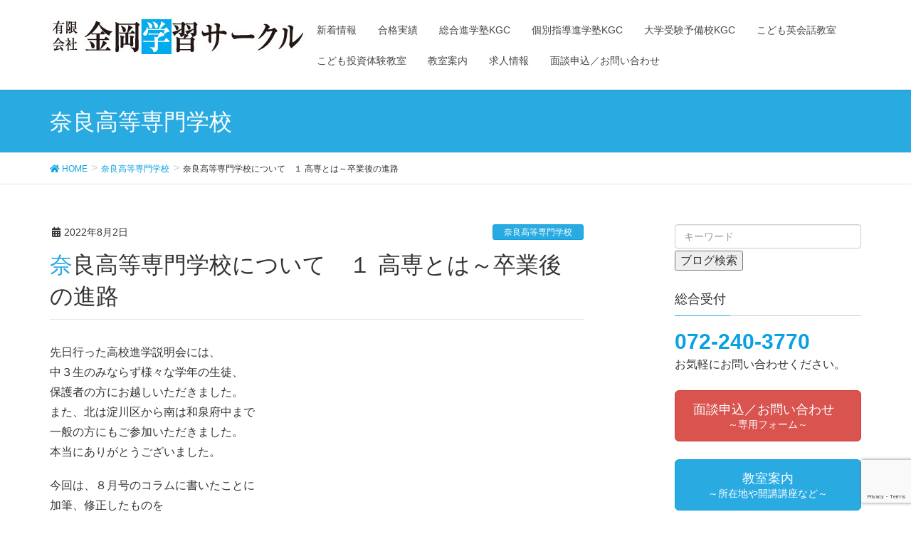

--- FILE ---
content_type: text/html; charset=UTF-8
request_url: https://g-circle.jp/20220802/news/4696
body_size: 23617
content:
<!DOCTYPE html>
<html dir="ltr" lang="ja" prefix="og: https://ogp.me/ns#">
<head>
<meta charset="utf-8">
<meta http-equiv="X-UA-Compatible" content="IE=edge">
<meta name="viewport" content="width=device-width, initial-scale=1">

<title>奈良高等専門学校について １ 高専とは～卒業後の進路 | 有限会社金岡学習サークル</title>
	<style>img:is([sizes="auto" i], [sizes^="auto," i]) { contain-intrinsic-size: 3000px 1500px }</style>
	
		<!-- All in One SEO 4.9.1 - aioseo.com -->
	<meta name="robots" content="max-image-preview:large" />
	<meta name="author" content="user_name"/>
	<meta name="keywords" content="奈良高等専門学校,新着情報" />
	<link rel="canonical" href="https://g-circle.jp/20220802/news/4696" />
	<meta name="generator" content="All in One SEO (AIOSEO) 4.9.1" />

		<!-- Google tag (gtag.js) -->
<script async src="https://www.googletagmanager.com/gtag/js?id=G-0JHED5WWJG"></script>
<script>
 window.dataLayer = window.dataLayer || [];
 function gtag(){dataLayer.push(arguments);}
 gtag('js', new Date());

 gtag('config', 'G-0JHED5WWJG');
</script>
		<meta property="og:locale" content="ja_JP" />
		<meta property="og:site_name" content="有限会社金岡学習サークル" />
		<meta property="og:type" content="article" />
		<meta property="og:title" content="奈良高等専門学校について １ 高専とは～卒業後の進路 | 有限会社金岡学習サークル" />
		<meta property="og:url" content="https://g-circle.jp/20220802/news/4696" />
		<meta property="og:image" content="https://g-circle.jp/wp-content/uploads/2017/11/kgc_social.png" />
		<meta property="og:image:secure_url" content="https://g-circle.jp/wp-content/uploads/2017/11/kgc_social.png" />
		<meta property="og:image:width" content="1200" />
		<meta property="og:image:height" content="630" />
		<meta property="article:published_time" content="2022-08-02T12:16:32+00:00" />
		<meta property="article:modified_time" content="2022-08-02T14:33:19+00:00" />
		<meta name="twitter:card" content="summary" />
		<meta name="twitter:title" content="奈良高等専門学校について １ 高専とは～卒業後の進路 | 有限会社金岡学習サークル" />
		<meta name="twitter:image" content="https://g-circle.jp/wp-content/uploads/2017/11/kgc_social.png" />
		<script type="application/ld+json" class="aioseo-schema">
			{"@context":"https:\/\/schema.org","@graph":[{"@type":"Article","@id":"https:\/\/g-circle.jp\/20220802\/news\/4696#article","name":"\u5948\u826f\u9ad8\u7b49\u5c02\u9580\u5b66\u6821\u306b\u3064\u3044\u3066 \uff11 \u9ad8\u5c02\u3068\u306f\uff5e\u5352\u696d\u5f8c\u306e\u9032\u8def | \u6709\u9650\u4f1a\u793e\u91d1\u5ca1\u5b66\u7fd2\u30b5\u30fc\u30af\u30eb","headline":"\u5948\u826f\u9ad8\u7b49\u5c02\u9580\u5b66\u6821\u306b\u3064\u3044\u3066\u3000\uff11 \u9ad8\u5c02\u3068\u306f\uff5e\u5352\u696d\u5f8c\u306e\u9032\u8def","author":{"@id":"https:\/\/g-circle.jp\/author\/user_name#author"},"publisher":{"@id":"https:\/\/g-circle.jp\/#organization"},"image":{"@type":"ImageObject","url":"https:\/\/stat.ameba.jp\/user_images\/20220802\/22\/kgcblog\/9e\/0f\/j\/o1796041915155284903.jpg","@id":"https:\/\/g-circle.jp\/20220802\/news\/4696\/#articleImage"},"datePublished":"2022-08-02T21:16:32+09:00","dateModified":"2022-08-02T23:33:19+09:00","inLanguage":"ja","mainEntityOfPage":{"@id":"https:\/\/g-circle.jp\/20220802\/news\/4696#webpage"},"isPartOf":{"@id":"https:\/\/g-circle.jp\/20220802\/news\/4696#webpage"},"articleSection":"\u5948\u826f\u9ad8\u7b49\u5c02\u9580\u5b66\u6821, \u65b0\u7740\u60c5\u5831"},{"@type":"BreadcrumbList","@id":"https:\/\/g-circle.jp\/20220802\/news\/4696#breadcrumblist","itemListElement":[{"@type":"ListItem","@id":"https:\/\/g-circle.jp#listItem","position":1,"name":"Home","item":"https:\/\/g-circle.jp","nextItem":{"@type":"ListItem","@id":"https:\/\/g-circle.jp\/category\/news#listItem","name":"\u65b0\u7740\u60c5\u5831"}},{"@type":"ListItem","@id":"https:\/\/g-circle.jp\/category\/news#listItem","position":2,"name":"\u65b0\u7740\u60c5\u5831","item":"https:\/\/g-circle.jp\/category\/news","nextItem":{"@type":"ListItem","@id":"https:\/\/g-circle.jp\/20220802\/news\/4696#listItem","name":"\u5948\u826f\u9ad8\u7b49\u5c02\u9580\u5b66\u6821\u306b\u3064\u3044\u3066\u3000\uff11 \u9ad8\u5c02\u3068\u306f\uff5e\u5352\u696d\u5f8c\u306e\u9032\u8def"},"previousItem":{"@type":"ListItem","@id":"https:\/\/g-circle.jp#listItem","name":"Home"}},{"@type":"ListItem","@id":"https:\/\/g-circle.jp\/20220802\/news\/4696#listItem","position":3,"name":"\u5948\u826f\u9ad8\u7b49\u5c02\u9580\u5b66\u6821\u306b\u3064\u3044\u3066\u3000\uff11 \u9ad8\u5c02\u3068\u306f\uff5e\u5352\u696d\u5f8c\u306e\u9032\u8def","previousItem":{"@type":"ListItem","@id":"https:\/\/g-circle.jp\/category\/news#listItem","name":"\u65b0\u7740\u60c5\u5831"}}]},{"@type":"Organization","@id":"https:\/\/g-circle.jp\/#organization","name":"\u6709\u9650\u4f1a\u793e\u91d1\u5ca1\u5b66\u7fd2\u30b5\u30fc\u30af\u30eb","url":"https:\/\/g-circle.jp\/"},{"@type":"Person","@id":"https:\/\/g-circle.jp\/author\/user_name#author","url":"https:\/\/g-circle.jp\/author\/user_name","name":"user_name","image":{"@type":"ImageObject","@id":"https:\/\/g-circle.jp\/20220802\/news\/4696#authorImage","url":"https:\/\/secure.gravatar.com\/avatar\/245b9cf8bcad49a5b87fbd614071e9cc13e2eecc89d2f5ed30c46b4553521194?s=96&d=mm&r=g","width":96,"height":96,"caption":"user_name"}},{"@type":"WebPage","@id":"https:\/\/g-circle.jp\/20220802\/news\/4696#webpage","url":"https:\/\/g-circle.jp\/20220802\/news\/4696","name":"\u5948\u826f\u9ad8\u7b49\u5c02\u9580\u5b66\u6821\u306b\u3064\u3044\u3066 \uff11 \u9ad8\u5c02\u3068\u306f\uff5e\u5352\u696d\u5f8c\u306e\u9032\u8def | \u6709\u9650\u4f1a\u793e\u91d1\u5ca1\u5b66\u7fd2\u30b5\u30fc\u30af\u30eb","inLanguage":"ja","isPartOf":{"@id":"https:\/\/g-circle.jp\/#website"},"breadcrumb":{"@id":"https:\/\/g-circle.jp\/20220802\/news\/4696#breadcrumblist"},"author":{"@id":"https:\/\/g-circle.jp\/author\/user_name#author"},"creator":{"@id":"https:\/\/g-circle.jp\/author\/user_name#author"},"datePublished":"2022-08-02T21:16:32+09:00","dateModified":"2022-08-02T23:33:19+09:00"},{"@type":"WebSite","@id":"https:\/\/g-circle.jp\/#website","url":"https:\/\/g-circle.jp\/","name":"\u6709\u9650\u4f1a\u793e\u91d1\u5ca1\u5b66\u7fd2\u30b5\u30fc\u30af\u30eb","inLanguage":"ja","publisher":{"@id":"https:\/\/g-circle.jp\/#organization"}}]}
		</script>
		<!-- All in One SEO -->

<link rel='dns-prefetch' href='//oss.maxcdn.com' />
<link rel='dns-prefetch' href='//www.googletagmanager.com' />
<link rel='dns-prefetch' href='//use.fontawesome.com' />
<link rel="alternate" type="application/rss+xml" title="有限会社金岡学習サークル &raquo; フィード" href="https://g-circle.jp/feed" />
<link rel="alternate" type="application/rss+xml" title="有限会社金岡学習サークル &raquo; コメントフィード" href="https://g-circle.jp/comments/feed" />
<style type="text/css">.color_key_bg,.color_key_bg_hover:hover{background-color: #29abe2;}.color_key_txt,.color_key_txt_hover:hover{color: #29abe2;}.color_key_border,.color_key_border_hover:hover{border-color: #29abe2;}.color_key_dark_bg,.color_key_dark_bg_hover:hover{background-color: #09a1e2;}.color_key_dark_txt,.color_key_dark_txt_hover:hover{color: #09a1e2;}.color_key_dark_border,.color_key_dark_border_hover:hover{border-color: #09a1e2;}</style>
<meta name="description" content="先日行った高校進学説明会には、中３生のみならず様々な学年の生徒、保護者の方にお越しいただきました。また、北は淀川区から南は和泉府中まで一般の方にもご参加いただきました。本当にありがとうございました。今回は、８月号のコラムに書いたことに加筆、修正したものをこれから３回に分けて掲載したいと思います。６月に奈良高専へ行き、学校と寮についての取材をさせていただきました。ご対応いただいたのは、情報工学科のサイバーセキュリティの専門" /><script type="text/javascript">
/* <![CDATA[ */
window._wpemojiSettings = {"baseUrl":"https:\/\/s.w.org\/images\/core\/emoji\/16.0.1\/72x72\/","ext":".png","svgUrl":"https:\/\/s.w.org\/images\/core\/emoji\/16.0.1\/svg\/","svgExt":".svg","source":{"concatemoji":"https:\/\/g-circle.jp\/wp-includes\/js\/wp-emoji-release.min.js?ver=26785bcdc9bb2993db124803b4ab09c5"}};
/*! This file is auto-generated */
!function(s,n){var o,i,e;function c(e){try{var t={supportTests:e,timestamp:(new Date).valueOf()};sessionStorage.setItem(o,JSON.stringify(t))}catch(e){}}function p(e,t,n){e.clearRect(0,0,e.canvas.width,e.canvas.height),e.fillText(t,0,0);var t=new Uint32Array(e.getImageData(0,0,e.canvas.width,e.canvas.height).data),a=(e.clearRect(0,0,e.canvas.width,e.canvas.height),e.fillText(n,0,0),new Uint32Array(e.getImageData(0,0,e.canvas.width,e.canvas.height).data));return t.every(function(e,t){return e===a[t]})}function u(e,t){e.clearRect(0,0,e.canvas.width,e.canvas.height),e.fillText(t,0,0);for(var n=e.getImageData(16,16,1,1),a=0;a<n.data.length;a++)if(0!==n.data[a])return!1;return!0}function f(e,t,n,a){switch(t){case"flag":return n(e,"\ud83c\udff3\ufe0f\u200d\u26a7\ufe0f","\ud83c\udff3\ufe0f\u200b\u26a7\ufe0f")?!1:!n(e,"\ud83c\udde8\ud83c\uddf6","\ud83c\udde8\u200b\ud83c\uddf6")&&!n(e,"\ud83c\udff4\udb40\udc67\udb40\udc62\udb40\udc65\udb40\udc6e\udb40\udc67\udb40\udc7f","\ud83c\udff4\u200b\udb40\udc67\u200b\udb40\udc62\u200b\udb40\udc65\u200b\udb40\udc6e\u200b\udb40\udc67\u200b\udb40\udc7f");case"emoji":return!a(e,"\ud83e\udedf")}return!1}function g(e,t,n,a){var r="undefined"!=typeof WorkerGlobalScope&&self instanceof WorkerGlobalScope?new OffscreenCanvas(300,150):s.createElement("canvas"),o=r.getContext("2d",{willReadFrequently:!0}),i=(o.textBaseline="top",o.font="600 32px Arial",{});return e.forEach(function(e){i[e]=t(o,e,n,a)}),i}function t(e){var t=s.createElement("script");t.src=e,t.defer=!0,s.head.appendChild(t)}"undefined"!=typeof Promise&&(o="wpEmojiSettingsSupports",i=["flag","emoji"],n.supports={everything:!0,everythingExceptFlag:!0},e=new Promise(function(e){s.addEventListener("DOMContentLoaded",e,{once:!0})}),new Promise(function(t){var n=function(){try{var e=JSON.parse(sessionStorage.getItem(o));if("object"==typeof e&&"number"==typeof e.timestamp&&(new Date).valueOf()<e.timestamp+604800&&"object"==typeof e.supportTests)return e.supportTests}catch(e){}return null}();if(!n){if("undefined"!=typeof Worker&&"undefined"!=typeof OffscreenCanvas&&"undefined"!=typeof URL&&URL.createObjectURL&&"undefined"!=typeof Blob)try{var e="postMessage("+g.toString()+"("+[JSON.stringify(i),f.toString(),p.toString(),u.toString()].join(",")+"));",a=new Blob([e],{type:"text/javascript"}),r=new Worker(URL.createObjectURL(a),{name:"wpTestEmojiSupports"});return void(r.onmessage=function(e){c(n=e.data),r.terminate(),t(n)})}catch(e){}c(n=g(i,f,p,u))}t(n)}).then(function(e){for(var t in e)n.supports[t]=e[t],n.supports.everything=n.supports.everything&&n.supports[t],"flag"!==t&&(n.supports.everythingExceptFlag=n.supports.everythingExceptFlag&&n.supports[t]);n.supports.everythingExceptFlag=n.supports.everythingExceptFlag&&!n.supports.flag,n.DOMReady=!1,n.readyCallback=function(){n.DOMReady=!0}}).then(function(){return e}).then(function(){var e;n.supports.everything||(n.readyCallback(),(e=n.source||{}).concatemoji?t(e.concatemoji):e.wpemoji&&e.twemoji&&(t(e.twemoji),t(e.wpemoji)))}))}((window,document),window._wpemojiSettings);
/* ]]> */
</script>
<link rel='stylesheet' id='vkExUnit_common_style-css' href='https://g-circle.jp/wp-content/plugins/vk-all-in-one-expansion-unit/assets/css/vkExUnit_style.css?ver=9.112.4.0' type='text/css' media='all' />
<style id='vkExUnit_common_style-inline-css' type='text/css'>
:root {--ver_page_top_button_url:url(https://g-circle.jp/wp-content/plugins/vk-all-in-one-expansion-unit/assets/images/to-top-btn-icon.svg);}@font-face {font-weight: normal;font-style: normal;font-family: "vk_sns";src: url("https://g-circle.jp/wp-content/plugins/vk-all-in-one-expansion-unit/inc/sns/icons/fonts/vk_sns.eot?-bq20cj");src: url("https://g-circle.jp/wp-content/plugins/vk-all-in-one-expansion-unit/inc/sns/icons/fonts/vk_sns.eot?#iefix-bq20cj") format("embedded-opentype"),url("https://g-circle.jp/wp-content/plugins/vk-all-in-one-expansion-unit/inc/sns/icons/fonts/vk_sns.woff?-bq20cj") format("woff"),url("https://g-circle.jp/wp-content/plugins/vk-all-in-one-expansion-unit/inc/sns/icons/fonts/vk_sns.ttf?-bq20cj") format("truetype"),url("https://g-circle.jp/wp-content/plugins/vk-all-in-one-expansion-unit/inc/sns/icons/fonts/vk_sns.svg?-bq20cj#vk_sns") format("svg");}
.veu_promotion-alert__content--text {border: 1px solid rgba(0,0,0,0.125);padding: 0.5em 1em;border-radius: var(--vk-size-radius);margin-bottom: var(--vk-margin-block-bottom);font-size: 0.875rem;}/* Alert Content部分に段落タグを入れた場合に最後の段落の余白を0にする */.veu_promotion-alert__content--text p:last-of-type{margin-bottom:0;margin-top: 0;}
</style>
<style id='wp-emoji-styles-inline-css' type='text/css'>

	img.wp-smiley, img.emoji {
		display: inline !important;
		border: none !important;
		box-shadow: none !important;
		height: 1em !important;
		width: 1em !important;
		margin: 0 0.07em !important;
		vertical-align: -0.1em !important;
		background: none !important;
		padding: 0 !important;
	}
</style>
<link rel='stylesheet' id='wp-block-library-css' href='https://g-circle.jp/wp-includes/css/dist/block-library/style.min.css?ver=26785bcdc9bb2993db124803b4ab09c5' type='text/css' media='all' />
<style id='classic-theme-styles-inline-css' type='text/css'>
/*! This file is auto-generated */
.wp-block-button__link{color:#fff;background-color:#32373c;border-radius:9999px;box-shadow:none;text-decoration:none;padding:calc(.667em + 2px) calc(1.333em + 2px);font-size:1.125em}.wp-block-file__button{background:#32373c;color:#fff;text-decoration:none}
</style>
<link rel='stylesheet' id='aioseo/css/src/vue/standalone/blocks/table-of-contents/global.scss-css' href='https://g-circle.jp/wp-content/plugins/all-in-one-seo-pack/dist/Lite/assets/css/table-of-contents/global.e90f6d47.css?ver=4.9.1' type='text/css' media='all' />
<style id='global-styles-inline-css' type='text/css'>
:root{--wp--preset--aspect-ratio--square: 1;--wp--preset--aspect-ratio--4-3: 4/3;--wp--preset--aspect-ratio--3-4: 3/4;--wp--preset--aspect-ratio--3-2: 3/2;--wp--preset--aspect-ratio--2-3: 2/3;--wp--preset--aspect-ratio--16-9: 16/9;--wp--preset--aspect-ratio--9-16: 9/16;--wp--preset--color--black: #000000;--wp--preset--color--cyan-bluish-gray: #abb8c3;--wp--preset--color--white: #ffffff;--wp--preset--color--pale-pink: #f78da7;--wp--preset--color--vivid-red: #cf2e2e;--wp--preset--color--luminous-vivid-orange: #ff6900;--wp--preset--color--luminous-vivid-amber: #fcb900;--wp--preset--color--light-green-cyan: #7bdcb5;--wp--preset--color--vivid-green-cyan: #00d084;--wp--preset--color--pale-cyan-blue: #8ed1fc;--wp--preset--color--vivid-cyan-blue: #0693e3;--wp--preset--color--vivid-purple: #9b51e0;--wp--preset--gradient--vivid-cyan-blue-to-vivid-purple: linear-gradient(135deg,rgba(6,147,227,1) 0%,rgb(155,81,224) 100%);--wp--preset--gradient--light-green-cyan-to-vivid-green-cyan: linear-gradient(135deg,rgb(122,220,180) 0%,rgb(0,208,130) 100%);--wp--preset--gradient--luminous-vivid-amber-to-luminous-vivid-orange: linear-gradient(135deg,rgba(252,185,0,1) 0%,rgba(255,105,0,1) 100%);--wp--preset--gradient--luminous-vivid-orange-to-vivid-red: linear-gradient(135deg,rgba(255,105,0,1) 0%,rgb(207,46,46) 100%);--wp--preset--gradient--very-light-gray-to-cyan-bluish-gray: linear-gradient(135deg,rgb(238,238,238) 0%,rgb(169,184,195) 100%);--wp--preset--gradient--cool-to-warm-spectrum: linear-gradient(135deg,rgb(74,234,220) 0%,rgb(151,120,209) 20%,rgb(207,42,186) 40%,rgb(238,44,130) 60%,rgb(251,105,98) 80%,rgb(254,248,76) 100%);--wp--preset--gradient--blush-light-purple: linear-gradient(135deg,rgb(255,206,236) 0%,rgb(152,150,240) 100%);--wp--preset--gradient--blush-bordeaux: linear-gradient(135deg,rgb(254,205,165) 0%,rgb(254,45,45) 50%,rgb(107,0,62) 100%);--wp--preset--gradient--luminous-dusk: linear-gradient(135deg,rgb(255,203,112) 0%,rgb(199,81,192) 50%,rgb(65,88,208) 100%);--wp--preset--gradient--pale-ocean: linear-gradient(135deg,rgb(255,245,203) 0%,rgb(182,227,212) 50%,rgb(51,167,181) 100%);--wp--preset--gradient--electric-grass: linear-gradient(135deg,rgb(202,248,128) 0%,rgb(113,206,126) 100%);--wp--preset--gradient--midnight: linear-gradient(135deg,rgb(2,3,129) 0%,rgb(40,116,252) 100%);--wp--preset--font-size--small: 13px;--wp--preset--font-size--medium: 20px;--wp--preset--font-size--large: 36px;--wp--preset--font-size--x-large: 42px;--wp--preset--spacing--20: 0.44rem;--wp--preset--spacing--30: 0.67rem;--wp--preset--spacing--40: 1rem;--wp--preset--spacing--50: 1.5rem;--wp--preset--spacing--60: 2.25rem;--wp--preset--spacing--70: 3.38rem;--wp--preset--spacing--80: 5.06rem;--wp--preset--shadow--natural: 6px 6px 9px rgba(0, 0, 0, 0.2);--wp--preset--shadow--deep: 12px 12px 50px rgba(0, 0, 0, 0.4);--wp--preset--shadow--sharp: 6px 6px 0px rgba(0, 0, 0, 0.2);--wp--preset--shadow--outlined: 6px 6px 0px -3px rgba(255, 255, 255, 1), 6px 6px rgba(0, 0, 0, 1);--wp--preset--shadow--crisp: 6px 6px 0px rgba(0, 0, 0, 1);}:where(.is-layout-flex){gap: 0.5em;}:where(.is-layout-grid){gap: 0.5em;}body .is-layout-flex{display: flex;}.is-layout-flex{flex-wrap: wrap;align-items: center;}.is-layout-flex > :is(*, div){margin: 0;}body .is-layout-grid{display: grid;}.is-layout-grid > :is(*, div){margin: 0;}:where(.wp-block-columns.is-layout-flex){gap: 2em;}:where(.wp-block-columns.is-layout-grid){gap: 2em;}:where(.wp-block-post-template.is-layout-flex){gap: 1.25em;}:where(.wp-block-post-template.is-layout-grid){gap: 1.25em;}.has-black-color{color: var(--wp--preset--color--black) !important;}.has-cyan-bluish-gray-color{color: var(--wp--preset--color--cyan-bluish-gray) !important;}.has-white-color{color: var(--wp--preset--color--white) !important;}.has-pale-pink-color{color: var(--wp--preset--color--pale-pink) !important;}.has-vivid-red-color{color: var(--wp--preset--color--vivid-red) !important;}.has-luminous-vivid-orange-color{color: var(--wp--preset--color--luminous-vivid-orange) !important;}.has-luminous-vivid-amber-color{color: var(--wp--preset--color--luminous-vivid-amber) !important;}.has-light-green-cyan-color{color: var(--wp--preset--color--light-green-cyan) !important;}.has-vivid-green-cyan-color{color: var(--wp--preset--color--vivid-green-cyan) !important;}.has-pale-cyan-blue-color{color: var(--wp--preset--color--pale-cyan-blue) !important;}.has-vivid-cyan-blue-color{color: var(--wp--preset--color--vivid-cyan-blue) !important;}.has-vivid-purple-color{color: var(--wp--preset--color--vivid-purple) !important;}.has-black-background-color{background-color: var(--wp--preset--color--black) !important;}.has-cyan-bluish-gray-background-color{background-color: var(--wp--preset--color--cyan-bluish-gray) !important;}.has-white-background-color{background-color: var(--wp--preset--color--white) !important;}.has-pale-pink-background-color{background-color: var(--wp--preset--color--pale-pink) !important;}.has-vivid-red-background-color{background-color: var(--wp--preset--color--vivid-red) !important;}.has-luminous-vivid-orange-background-color{background-color: var(--wp--preset--color--luminous-vivid-orange) !important;}.has-luminous-vivid-amber-background-color{background-color: var(--wp--preset--color--luminous-vivid-amber) !important;}.has-light-green-cyan-background-color{background-color: var(--wp--preset--color--light-green-cyan) !important;}.has-vivid-green-cyan-background-color{background-color: var(--wp--preset--color--vivid-green-cyan) !important;}.has-pale-cyan-blue-background-color{background-color: var(--wp--preset--color--pale-cyan-blue) !important;}.has-vivid-cyan-blue-background-color{background-color: var(--wp--preset--color--vivid-cyan-blue) !important;}.has-vivid-purple-background-color{background-color: var(--wp--preset--color--vivid-purple) !important;}.has-black-border-color{border-color: var(--wp--preset--color--black) !important;}.has-cyan-bluish-gray-border-color{border-color: var(--wp--preset--color--cyan-bluish-gray) !important;}.has-white-border-color{border-color: var(--wp--preset--color--white) !important;}.has-pale-pink-border-color{border-color: var(--wp--preset--color--pale-pink) !important;}.has-vivid-red-border-color{border-color: var(--wp--preset--color--vivid-red) !important;}.has-luminous-vivid-orange-border-color{border-color: var(--wp--preset--color--luminous-vivid-orange) !important;}.has-luminous-vivid-amber-border-color{border-color: var(--wp--preset--color--luminous-vivid-amber) !important;}.has-light-green-cyan-border-color{border-color: var(--wp--preset--color--light-green-cyan) !important;}.has-vivid-green-cyan-border-color{border-color: var(--wp--preset--color--vivid-green-cyan) !important;}.has-pale-cyan-blue-border-color{border-color: var(--wp--preset--color--pale-cyan-blue) !important;}.has-vivid-cyan-blue-border-color{border-color: var(--wp--preset--color--vivid-cyan-blue) !important;}.has-vivid-purple-border-color{border-color: var(--wp--preset--color--vivid-purple) !important;}.has-vivid-cyan-blue-to-vivid-purple-gradient-background{background: var(--wp--preset--gradient--vivid-cyan-blue-to-vivid-purple) !important;}.has-light-green-cyan-to-vivid-green-cyan-gradient-background{background: var(--wp--preset--gradient--light-green-cyan-to-vivid-green-cyan) !important;}.has-luminous-vivid-amber-to-luminous-vivid-orange-gradient-background{background: var(--wp--preset--gradient--luminous-vivid-amber-to-luminous-vivid-orange) !important;}.has-luminous-vivid-orange-to-vivid-red-gradient-background{background: var(--wp--preset--gradient--luminous-vivid-orange-to-vivid-red) !important;}.has-very-light-gray-to-cyan-bluish-gray-gradient-background{background: var(--wp--preset--gradient--very-light-gray-to-cyan-bluish-gray) !important;}.has-cool-to-warm-spectrum-gradient-background{background: var(--wp--preset--gradient--cool-to-warm-spectrum) !important;}.has-blush-light-purple-gradient-background{background: var(--wp--preset--gradient--blush-light-purple) !important;}.has-blush-bordeaux-gradient-background{background: var(--wp--preset--gradient--blush-bordeaux) !important;}.has-luminous-dusk-gradient-background{background: var(--wp--preset--gradient--luminous-dusk) !important;}.has-pale-ocean-gradient-background{background: var(--wp--preset--gradient--pale-ocean) !important;}.has-electric-grass-gradient-background{background: var(--wp--preset--gradient--electric-grass) !important;}.has-midnight-gradient-background{background: var(--wp--preset--gradient--midnight) !important;}.has-small-font-size{font-size: var(--wp--preset--font-size--small) !important;}.has-medium-font-size{font-size: var(--wp--preset--font-size--medium) !important;}.has-large-font-size{font-size: var(--wp--preset--font-size--large) !important;}.has-x-large-font-size{font-size: var(--wp--preset--font-size--x-large) !important;}
:where(.wp-block-post-template.is-layout-flex){gap: 1.25em;}:where(.wp-block-post-template.is-layout-grid){gap: 1.25em;}
:where(.wp-block-columns.is-layout-flex){gap: 2em;}:where(.wp-block-columns.is-layout-grid){gap: 2em;}
:root :where(.wp-block-pullquote){font-size: 1.5em;line-height: 1.6;}
</style>
<link rel='stylesheet' id='contact-form-7-css' href='https://g-circle.jp/wp-content/plugins/contact-form-7/includes/css/styles.css?ver=6.1.4' type='text/css' media='all' />
<link rel='stylesheet' id='default-icon-styles-css' href='https://g-circle.jp/wp-content/plugins/svg-vector-icon-plugin/public/../admin/css/wordpress-svg-icon-plugin-style.min.css?ver=26785bcdc9bb2993db124803b4ab09c5' type='text/css' media='all' />
<link rel='stylesheet' id='whats-new-style-css' href='https://g-circle.jp/wp-content/plugins/whats-new-genarator/whats-new.css?ver=2.0.2' type='text/css' media='all' />
<link rel='stylesheet' id='font-awesome-css' href='https://g-circle.jp/wp-content/themes/lightning/library/font-awesome/4.7.0/css/font-awesome.min.css?ver=4.7.0' type='text/css' media='all' />
<link rel='stylesheet' id='lightning-design-style-css' href='https://g-circle.jp/wp-content/themes/lightning/design_skin/origin/css/style.css?ver=4.0.2' type='text/css' media='all' />
<style id='lightning-design-style-inline-css' type='text/css'>
.veu_color_txt_key { color:#09a1e2 ; }.veu_color_bg_key { background-color:#09a1e2 ; }.veu_color_border_key { border-color:#09a1e2 ; }a { color:#09a1e2 ; }a:hover { color:#29abe2 ; }.btn-default { border-color:#29abe2;color:#29abe2;}.btn-default:focus,.btn-default:hover { border-color:#29abe2;background-color: #29abe2; }.btn-primary { background-color:#29abe2;border-color:#09a1e2; }.btn-primary:focus,.btn-primary:hover { background-color:#09a1e2;border-color:#29abe2; }
</style>
<link rel='stylesheet' id='lightning-theme-style-css' href='https://g-circle.jp/wp-content/themes/lightning-child/style.css?ver=4.0.2' type='text/css' media='all' />
<link rel='stylesheet' id='veu-cta-css' href='https://g-circle.jp/wp-content/plugins/vk-all-in-one-expansion-unit/inc/call-to-action/package/assets/css/style.css?ver=9.112.4.0' type='text/css' media='all' />
<link rel='stylesheet' id='tablepress-default-css' href='https://g-circle.jp/wp-content/plugins/tablepress/css/build/default.css?ver=3.2.5' type='text/css' media='all' />
<link rel='stylesheet' id='bfa-font-awesome-css' href='https://use.fontawesome.com/releases/v5.15.4/css/all.css?ver=2.0.3' type='text/css' media='all' />
<link rel='stylesheet' id='bfa-font-awesome-v4-shim-css' href='https://use.fontawesome.com/releases/v5.15.4/css/v4-shims.css?ver=2.0.3' type='text/css' media='all' />
<style id='bfa-font-awesome-v4-shim-inline-css' type='text/css'>

			@font-face {
				font-family: 'FontAwesome';
				src: url('https://use.fontawesome.com/releases/v5.15.4/webfonts/fa-brands-400.eot'),
				url('https://use.fontawesome.com/releases/v5.15.4/webfonts/fa-brands-400.eot?#iefix') format('embedded-opentype'),
				url('https://use.fontawesome.com/releases/v5.15.4/webfonts/fa-brands-400.woff2') format('woff2'),
				url('https://use.fontawesome.com/releases/v5.15.4/webfonts/fa-brands-400.woff') format('woff'),
				url('https://use.fontawesome.com/releases/v5.15.4/webfonts/fa-brands-400.ttf') format('truetype'),
				url('https://use.fontawesome.com/releases/v5.15.4/webfonts/fa-brands-400.svg#fontawesome') format('svg');
			}

			@font-face {
				font-family: 'FontAwesome';
				src: url('https://use.fontawesome.com/releases/v5.15.4/webfonts/fa-solid-900.eot'),
				url('https://use.fontawesome.com/releases/v5.15.4/webfonts/fa-solid-900.eot?#iefix') format('embedded-opentype'),
				url('https://use.fontawesome.com/releases/v5.15.4/webfonts/fa-solid-900.woff2') format('woff2'),
				url('https://use.fontawesome.com/releases/v5.15.4/webfonts/fa-solid-900.woff') format('woff'),
				url('https://use.fontawesome.com/releases/v5.15.4/webfonts/fa-solid-900.ttf') format('truetype'),
				url('https://use.fontawesome.com/releases/v5.15.4/webfonts/fa-solid-900.svg#fontawesome') format('svg');
			}

			@font-face {
				font-family: 'FontAwesome';
				src: url('https://use.fontawesome.com/releases/v5.15.4/webfonts/fa-regular-400.eot'),
				url('https://use.fontawesome.com/releases/v5.15.4/webfonts/fa-regular-400.eot?#iefix') format('embedded-opentype'),
				url('https://use.fontawesome.com/releases/v5.15.4/webfonts/fa-regular-400.woff2') format('woff2'),
				url('https://use.fontawesome.com/releases/v5.15.4/webfonts/fa-regular-400.woff') format('woff'),
				url('https://use.fontawesome.com/releases/v5.15.4/webfonts/fa-regular-400.ttf') format('truetype'),
				url('https://use.fontawesome.com/releases/v5.15.4/webfonts/fa-regular-400.svg#fontawesome') format('svg');
				unicode-range: U+F004-F005,U+F007,U+F017,U+F022,U+F024,U+F02E,U+F03E,U+F044,U+F057-F059,U+F06E,U+F070,U+F075,U+F07B-F07C,U+F080,U+F086,U+F089,U+F094,U+F09D,U+F0A0,U+F0A4-F0A7,U+F0C5,U+F0C7-F0C8,U+F0E0,U+F0EB,U+F0F3,U+F0F8,U+F0FE,U+F111,U+F118-F11A,U+F11C,U+F133,U+F144,U+F146,U+F14A,U+F14D-F14E,U+F150-F152,U+F15B-F15C,U+F164-F165,U+F185-F186,U+F191-F192,U+F1AD,U+F1C1-F1C9,U+F1CD,U+F1D8,U+F1E3,U+F1EA,U+F1F6,U+F1F9,U+F20A,U+F247-F249,U+F24D,U+F254-F25B,U+F25D,U+F267,U+F271-F274,U+F279,U+F28B,U+F28D,U+F2B5-F2B6,U+F2B9,U+F2BB,U+F2BD,U+F2C1-F2C2,U+F2D0,U+F2D2,U+F2DC,U+F2ED,U+F328,U+F358-F35B,U+F3A5,U+F3D1,U+F410,U+F4AD;
			}
		
</style>
<!--[if lt IE 9]>
<script type="text/javascript" src="//oss.maxcdn.com/html5shiv/3.7.2/html5shiv.min.js?ver=26785bcdc9bb2993db124803b4ab09c5" id="html5shiv-js"></script>
<![endif]-->
<!--[if lt IE 9]>
<script type="text/javascript" src="//oss.maxcdn.com/respond/1.4.2/respond.min.js?ver=26785bcdc9bb2993db124803b4ab09c5" id="respond-js"></script>
<![endif]-->
<script type="text/javascript" src="https://g-circle.jp/wp-includes/js/jquery/jquery.min.js?ver=3.7.1" id="jquery-core-js"></script>
<script type="text/javascript" src="https://g-circle.jp/wp-includes/js/jquery/jquery-migrate.min.js?ver=3.4.1" id="jquery-migrate-js"></script>
<script type="text/javascript" src="https://g-circle.jp/wp-content/themes/lightning/js/all_in_header_fixed.min.js?ver=4.0.2" id="lightning-js-js"></script>

<!-- Site Kit によって追加された Google タグ（gtag.js）スニペット -->
<!-- Google アナリティクス スニペット (Site Kit が追加) -->
<script type="text/javascript" src="https://www.googletagmanager.com/gtag/js?id=GT-5R36NL7J" id="google_gtagjs-js" async></script>
<script type="text/javascript" id="google_gtagjs-js-after">
/* <![CDATA[ */
window.dataLayer = window.dataLayer || [];function gtag(){dataLayer.push(arguments);}
gtag("set","linker",{"domains":["g-circle.jp"]});
gtag("js", new Date());
gtag("set", "developer_id.dZTNiMT", true);
gtag("config", "GT-5R36NL7J");
 window._googlesitekit = window._googlesitekit || {}; window._googlesitekit.throttledEvents = []; window._googlesitekit.gtagEvent = (name, data) => { var key = JSON.stringify( { name, data } ); if ( !! window._googlesitekit.throttledEvents[ key ] ) { return; } window._googlesitekit.throttledEvents[ key ] = true; setTimeout( () => { delete window._googlesitekit.throttledEvents[ key ]; }, 5 ); gtag( "event", name, { ...data, event_source: "site-kit" } ); }; 
/* ]]> */
</script>
<link rel="https://api.w.org/" href="https://g-circle.jp/wp-json/" /><link rel="alternate" title="JSON" type="application/json" href="https://g-circle.jp/wp-json/wp/v2/posts/4696" /><link rel="EditURI" type="application/rsd+xml" title="RSD" href="https://g-circle.jp/xmlrpc.php?rsd" />
<link rel='shortlink' href='https://g-circle.jp/?p=4696' />
<link rel="alternate" title="oEmbed (JSON)" type="application/json+oembed" href="https://g-circle.jp/wp-json/oembed/1.0/embed?url=https%3A%2F%2Fg-circle.jp%2F20220802%2Fnews%2F4696" />
<link rel="alternate" title="oEmbed (XML)" type="text/xml+oembed" href="https://g-circle.jp/wp-json/oembed/1.0/embed?url=https%3A%2F%2Fg-circle.jp%2F20220802%2Fnews%2F4696&#038;format=xml" />
<meta name="generator" content="Site Kit by Google 1.167.0" />
<!-- Google タグ マネージャー スニペット (Site Kit が追加) -->
<script type="text/javascript">
/* <![CDATA[ */

			( function( w, d, s, l, i ) {
				w[l] = w[l] || [];
				w[l].push( {'gtm.start': new Date().getTime(), event: 'gtm.js'} );
				var f = d.getElementsByTagName( s )[0],
					j = d.createElement( s ), dl = l != 'dataLayer' ? '&l=' + l : '';
				j.async = true;
				j.src = 'https://www.googletagmanager.com/gtm.js?id=' + i + dl;
				f.parentNode.insertBefore( j, f );
			} )( window, document, 'script', 'dataLayer', 'GTM-N66BPNK4' );
			
/* ]]> */
</script>

<!-- (ここまで) Google タグ マネージャー スニペット (Site Kit が追加) -->
<!-- [ VK All in One Expansion Unit OGP ] -->
<meta property="og:site_name" content="有限会社金岡学習サークル" />
<meta property="og:url" content="https://g-circle.jp/20220802/news/4696" />
<meta property="og:title" content="奈良高等専門学校について　１ 高専とは～卒業後の進路 | 有限会社金岡学習サークル" />
<meta property="og:description" content="先日行った高校進学説明会には、中３生のみならず様々な学年の生徒、保護者の方にお越しいただきました。また、北は淀川区から南は和泉府中まで一般の方にもご参加いただきました。本当にありがとうございました。今回は、８月号のコラムに書いたことに加筆、修正したものをこれから３回に分けて掲載したいと思います。６月に奈良高専へ行き、学校と寮についての取材をさせていただきました。ご対応いただいたのは、情報工学科のサイバーセキュリティの専門" />
<meta property="og:type" content="article" />
<!-- [ / VK All in One Expansion Unit OGP ] -->
<link rel="icon" href="https://g-circle.jp/wp-content/uploads/2017/11/cropped-kgc_icon-32x32.png" sizes="32x32" />
<link rel="icon" href="https://g-circle.jp/wp-content/uploads/2017/11/cropped-kgc_icon-192x192.png" sizes="192x192" />
<link rel="apple-touch-icon" href="https://g-circle.jp/wp-content/uploads/2017/11/cropped-kgc_icon-180x180.png" />
<meta name="msapplication-TileImage" content="https://g-circle.jp/wp-content/uploads/2017/11/cropped-kgc_icon-270x270.png" />
		<style type="text/css" id="wp-custom-css">
			/*
ここに独自の CSS を追加することができます。

詳しくは上のヘルプアイコンをクリックしてください。
*/

#link01,#link02,#link03,#link04,#link05,#link06,#link07,#link08,#link09,#link10 {
   	margin-top:-130px;
  	padding-top:130px;
}

form#searchform {
    display: none;
}

.whatsnew {
    box-shadow: 1px 1px 8px #ccc;
}

p.whatsnew_list_link {
    text-align: right;
}

div.whatsnew dd {
    padding-left: 22px;
}

.kgc_movie .fl {
    float: left;
    width: 45%;
}

.kgc_movie .fr {
    float: right;
    width: 45%;
}

span.gakunen {
    display: inline-block;
    padding: 2px 6px;
    margin-bottom: 7px;
    font-size: 90%;
    border-bottom: 1px solid #444;
    border-top: 1px solid #444;
    font-weight: bold;
}

ul.pr_contents_list li {
    list-style: none;
    font-size: 85%;
    margin-bottom: 0;
    margin-left: -9px;
    line-height: 1em;
    text-decoration: underline;
}

.kgc_contents .su-spoiler-title {
    font-size: 120%;
    font-weight: normal;
    background: #004898;
    margin-bottom: 24px;
    padding: 15px 15px 11px 40px;
    color: #fff;
}

p.course_title {
    font-weight: bold;
    font-size: 24px;
    border-top: 2px solid #444;
    border-bottom: 2px solid #444;
    background: #eee;
    padding-left: 10px;
}

.next_link {
    text-align: right;
}

.next_link a {
    color: #004898;
    font-size: 85%;
    padding: 8px 40px;
    border: 2px solid #004898;
    font-weight: bold;
}

.next_link a:hover {
    background: #FFEB3B;
    text-decoration: none;
}

.request_link {
    margin-top: 100px;
}

.request_link h2 {
    background: #03A9F4;
    color: #fff;
    border-top: 6px solid #2196F3;
}

.jisseki {
    margin-bottom: 100px;
}

.kgc_contents span.su-spoiler-icon {
    position: absolute;
    top: 4px;
    font-size: 17px;
    padding: 10px;
}

.course_contents_box {
    margin-bottom: 90px;
}

.course_contents_box.sougoukgc h2 {
    color: #004898;
    border-top: 3px solid #004898;
    border-bottom: 3px solid #004898;
    font-weight: bold;
	background: #fff;
}

.course_contents_box.sougoukgc h3:after, .subSection-title:after {
    border-bottom-color: #004898;
}

.course_contents_box.sougoukgc h3 {
    color: #004898;
}

.course_contents_box.sougoukgc p.title {
    background: #004898;
    color: #fff;
    padding: 15px;
    font-size: 18px;
}

.kobetsu_contents_link li a {border: 2px solid #007c2a;display: block;color: #007c2a;padding: 10px;text-align: center;font-weight: bold;font-size: 20px;}

.kobetsu_contents_link li {
    list-style: none;
    margin-left: -40px;
}

.kobetsu_contents_link li a:hover {
    background: #007c2a;
    color: #fff;
    text-decoration: none;
}

.course_contents_box.kobetsu h2 {
    color: #007c2a;
    border-top: 3px solid #007c2a;
    border-bottom: 3px solid #007c2a;
    font-weight: bold;
	background: #fff;
}

.course_contents_box.kobetsu h3:after, .subSection-title:after {
    border-bottom-color: #007c2a;
}

.course_contents_box.kobetsu h3 {
    color: #007c2a;
}

.course_contents_box.kobetsu table {
    font-size: 90%;
    text-align: center;
}

p.kobetsu_test_list {
    border: 1px solid #444;
    padding: 10px;
    font-size: 90%;
}

.course_contents_box.yobikou h2 {
    color: #c70319;
    border-top: 3px solid #c70319;
    border-bottom: 3px solid #c70319;
    font-weight: bold;
	background: #fff;
}

.course_contents_box.yobikou h3:after, .subSection-title:after {
    border-bottom-color: #c70319;
}

.course_contents_box.yobikou h3 {
    color: #c70319;
}

.course_contents_box.sunshine h2 {
    color: #df8f1e;
    border-top: 3px solid #df8f1e;
    border-bottom: 3px solid #df8f1e;
    font-weight: bold;
	background: #fff;
}

.course_contents_box.sunshine h3:after, .subSection-title:after {
    border-bottom-color: #df8f1e;
}

.course_contents_box.sunshine h3 {
    color: #df8f1e;
}

.course_contents_box.edison h2 {
    color: #444;
    border-top: 3px solid #444;
    border-bottom: 3px solid #444;
    font-weight: bold;
	background: #fff;
}

.course_contents_box.edison h3:after, .subSection-title:after {
    border-bottom-color: #444;
}

.course_contents_box.edison h3 {
    color: #444;
}

.course_contents_box.edison p.title {
    background: #efec2d;
    color: #444;
    padding: 15px;
    font-size: 18px;
}

.course_contents_box.edison a img:hover {
    opacity: 0.7;
}

.course_contents_box.edison a img {
    box-shadow: 1px 1px 5px #444;
    padding: 10px;
}

.course_contents_box.brain h2 {
    color: #027f86;
    border-top: 3px solid #027f86;
    border-bottom: 3px solid #027f86;
    font-weight: bold;
	background: #fff;
}

.course_contents_box.brain h3:after, .subSection-title:after {
    border-bottom-color: #027f86;
}

.course_contents_box.brain h3 {
    color: #027f86;
}

.course_contents_box.brain ul.customer_list li {
    background: #027f86;
    list-style: none;
    padding: 10px;
    color: #fff;
    font-size: 90%;
    margin-left: -40px;
}

.mapinfo a {
    font-size: 25px;
    font-weight: bold;
}

.course_contents_box.recruit h2 {
    background: #fff;
    font-weight: bold;
    border-top: 3px solid #30b9e9;
    border-bottom: 3px solid #30b9e9;
    color: #30b9e9;
}

.recruit_business {
    padding: 10px;
    margin-bottom: 20px;
    border: 1px solid #444;
}

.recruit_business p.title {
    font-weight: bold;
    font-size: 18px;
    background: #eee;
}

.course_contents_box.recruit .su-spoiler-style-fancy > .su-spoiler-title {
    background: #fff;
    font-size: 17px;
    padding: 10px 30px;
    font-weight: normal;
}

.course_contents_box.recruit span.su-spoiler-icon {
    position: absolute;
    top: 8px;
}

.course_contents_box.recruit h4 {
    background: #444;
    color: #fff;
}

.recruit_form a {
    display: block;
    background: #444;
    text-align: center;
    color: #fff;
    padding: 15px;
    font-weight: bold;
    font-size: 90%;
}

.recruit_form a:hover {
    text-decoration: none;
    opacity: 0.7;
}

.contact_banner_link a:hover {
    opacity: 0.7;
}

.course_contents_box.toiawase .su-spoiler-style-fancy > .su-spoiler-title {
    background: #fff;
    font-size: 17px;
    padding: 10px 30px;
    font-weight: normal;
}

.course_contents_box.toiawase h2 {
    background: #fff;
    font-weight: bold;
    border-top: 3px solid #30b9e9;
    border-bottom: 3px solid #30b9e9;
    color: #30b9e9;
}

.mail_filter {
    margin: 15px;
    background: #fff;
    color: #F44336;
    padding: 5px;
    border: 5px solid #F44336;
}

.mail_filter p {
    padding-top: 0!important;
}

.mail_filter p.title {
    font-weight: bold;
    font-size: 100%;
    border-bottom: 1px solid #F44336;
    margin-bottom: 15px;
}

.edison_new h1 {
    border-top: 2px solid;
    border-bottom: 2px solid;
    padding: 5px 0;
    margin-top: 60px;
    margin-bottom: 50px;
}
.edison_newcon {
    font-size: 150%;
    text-align: center;
    margin-bottom: 40px;
    font-weight: 600;
    background: #eee;
    padding: 15px;
}
table.koebtsu_price_list2019 th {
    text-align: center;
}

@media screen and (max-width: 768px){
.veu_3prArea_image {
    width: 100%;
    margin: 0 0 20px;
}

.kgc_movie .fl {
    float: none;
    width: 100%;
    margin-bottom: 10px;
}

.kgc_movie .fr {
    float: none;
    width: 100%;
    margin-bottom: 10px;
}

table.koebtsu_price_list2019 {
  display: block;
  overflow-x: scroll;
  white-space: nowrap;
  -webkit-overflow-scrolling: touch;
}
}

@media (min-width: 992px){
ul.gMenu {
    float: none;
}
}



/* --- お問い合わせフォーム --- */
/* デザインカスタマイズ */
div.wpcf7 { background:#fafafa; border:1px solid #ddd; padding:0px; -moz-border-radius:10px; -khtml-border-radius:10px; -webkit-border-radius:10px; border-radius:10px; margin:0 0 30px 0; }
div.wpcf7 p { padding:20px 20px 0; margin:0; font-size:13px; }
div.wpcf7 input, .wpcf7 textarea { border:1px solid #ccc; padding:8px; font-size:14px; }
div.wpcf7 textarea { width:97.5%; height:300px; }
div.wpcf7 input.wpcf7-submit {
   cursor:pointer; color:#fff; font-weight:bold; font-size:14px; width:200px; height:45px; margin:0 auto; display:block;
   -moz-border-radius:5px; -khtml-border-radius:5px; -webkit-border-radius:5px; border-radius:5px;
   background:#333; box-shadow: 0px 0px 3px 0px rgba(0, 0, 0, 0.5), inset 0px 32px 0px -12px #808080; border:1px solid #666;
}
div.wpcf7 input.wpcf7-submit:hover { background:#006080; box-shadow: 0px 0px 3px 0px rgba(0, 0, 0, 0.5), inset 0px 32px 0px -12px #007ea8; border:1px solid #006080; }
.wpcf7 input.wpcf7-submit:active { box-shadow:none; bottom:-2px; position:relative; }
.wpcf7 input:focus, .wpcf7 textarea:focus { border:1px solid #009de1; }
.wpcf7-captchac { border:1px solid #ccc; }
span.ymd-contents {
    display: flex;
    gap: 1em;
    justify-content: flex-start;
}
span.ymd-flex {
    display: flex;
    align-items: baseline;
}
span.ymd-flex input {
    width: 80px;
}
span.wpcf7-form-control-wrap.your-year, span.wpcf7-form-control-wrap.your-month, span.wpcf7-form-control-wrap.your-day {
    margin-right: 3px;
}
 
/* エラー個所をわかりやすく表示 */
.wpcf7 .wpcf7-not-valid { background: #ffb6c1; }
.wpcf7 span.wpcf7-not-valid-tip {font-size: 80%;}
.wpcf7 .wpcf7-response-output {margin: 10px 0 0; padding: 8px 35px 8px 14px; text-shadow: 0 1px 0 rgba(255, 255, 255, 0.5);
    -webkit-border-radius: 4px; -moz-border-radius: 4px; border-radius: 4px; }
.wpcf7 .wpcf7-validation-errors {color: #B94A48; background-color: #F2DEDE; border: 1px solid #EED3D7;}
.wpcf7 .wpcf7-mail-sent-ok {color: #3A87AD; background-color: #D9EDF7; border: 1px solid #BCE8F1;}
 
/* 必須赤色表示 */
.wpcf7 .required { color: #f00;}
/* 任意緑色表示 */
.wpcf7 .any{ color: #080;}		</style>
		<!-- [ Ligthning Origin ] -->
<style type="text/css">
ul.gMenu a:hover { color:#29abe2; }
.page-header { background-color:#29abe2; }
h1.entry-title:first-letter,
.single h1.entry-title:first-letter { color:#29abe2; }
h2,
.mainSection-title { border-top-color:#29abe2 }
h3:after,
.subSection-title:after { border-bottom-color:#29abe2; }
.media .media-body .media-heading a:hover { color:#29abe2; }
ul.page-numbers li span.page-numbers.current { background-color:#29abe2; }
.pager li > a { border-color:#29abe2;color:#29abe2;}
.pager li > a:hover { background-color:#29abe2;color:#fff;}
footer { border-top-color:#29abe2 }
dt { border-left-color:#29abe2; }
@media (min-width: 768px){
  ul.gMenu > li > a:hover:after,
  ul.gMenu > li.current-post-ancestor > a:after,
  ul.gMenu > li.current-menu-item > a:after,
  ul.gMenu > li.current-menu-parent > a:after,
  ul.gMenu > li.current-menu-ancestor > a:after,
  ul.gMenu > li.current_page_parent > a:after,
  ul.gMenu > li.current_page_ancestor > a:after { border-bottom-color: #29abe2 }
  ul.gMenu > li > a:hover .gMenu_description { color: #29abe2; }
} /* @media (min-width: 768px) */
</style>
<!-- [ / Ligthning Origin ] -->
<!-- [ VK All in One Expansion Unit Article Structure Data ] --><script type="application/ld+json">{"@context":"https://schema.org/","@type":"Article","headline":"奈良高等専門学校について　１ 高専とは～卒業後の進路","image":"","datePublished":"2022-08-02T21:16:32+09:00","dateModified":"2022-08-02T23:33:19+09:00","author":{"@type":"","name":"user_name","url":"https://g-circle.jp/","sameAs":""}}</script><!-- [ / VK All in One Expansion Unit Article Structure Data ] -->
<!-- LINE Tag Base Code -->
<!-- Do Not Modify -->
<script>
(function(g,d,o){
  g._ltq=g._ltq||[];g._lt=g._lt||function(){g._ltq.push(arguments)};
  var h=location.protocol==='https:'?'https://d.line-scdn.net':'http://d.line-cdn.net';
  var s=d.createElement('script');s.async=1;
  s.src=o||h+'/n/line_tag/public/release/v1/lt.js';
  var t=d.getElementsByTagName('script')[0];t.parentNode.insertBefore(s,t);
    })(window, document);
_lt('init', {
  customerType: 'lap',
  tagId: '2cdb088c-4a9e-42bb-9056-75755b40cae5'
});
_lt('send', 'pv', ['2cdb088c-4a9e-42bb-9056-75755b40cae5']);
</script>
<noscript>
  <img height="1" width="1" style="display:none"
       src="https://tr.line.me/tag.gif?c_t=lap&t_id=2cdb088c-4a9e-42bb-9056-75755b40cae5&e=pv&noscript=1" />
</noscript>
<!-- End LINE Tag Base Code -->

</head>
<body class="wp-singular post-template-default single single-post postid-4696 single-format-standard wp-theme-lightning wp-child-theme-lightning-child headfix header_height_changer post-name-%e5%a5%88%e8%89%af%e9%ab%98%e7%ad%89%e5%b0%82%e9%96%80%e5%ad%a6%e6%a0%a1%e3%81%ab%e3%81%a4%e3%81%84%e3%81%a6%e3%80%80%ef%bc%91 category-%e5%a5%88%e8%89%af%e9%ab%98%e7%ad%89%e5%b0%82%e9%96%80%e5%ad%a6%e6%a0%a1 category-news post-type-post">
<header class="navbar siteHeader">
        <div class="container siteHeadContainer">
        <div class="navbar-header">
            <h1 class="navbar-brand siteHeader_logo">
            <a href="https://g-circle.jp/"><span>
            <img src="https://g-circle.jp/wp-content/uploads/2017/11/yugenkgc.jpg" alt="有限会社金岡学習サークル" />            </span></a>
            </h1>
                                      <a href="#" class="btn btn-default menuBtn menuClose menuBtn_left" id="menuBtn"><i class="fa fa-bars" aria-hidden="true"></i></a>
                    </div>

        <div id="gMenu_outer" class="gMenu_outer"><nav class="menu-menu1-container"><ul id="menu-menu1" class="menu nav gMenu"><li id="menu-item-1308" class="menu-item menu-item-type-post_type menu-item-object-page"><a href="https://g-circle.jp/news"><strong class="gMenu_name">新着情報</strong></a></li>
<li id="menu-item-3878" class="menu-item menu-item-type-post_type menu-item-object-page"><a href="https://g-circle.jp/pass-list"><strong class="gMenu_name">合格実績</strong></a></li>
<li id="menu-item-1454" class="menu-item menu-item-type-post_type menu-item-object-page menu-item-has-children"><a href="https://g-circle.jp/sougou-kgc"><strong class="gMenu_name">総合進学塾KGC</strong></a>
<ul class="sub-menu">
	<li id="menu-item-1556" class="menu-item menu-item-type-post_type menu-item-object-page"><a href="https://g-circle.jp/sougou-kgc/sougoukgcprimary">プライマリーコース［小1～小3］</a></li>
	<li id="menu-item-1555" class="menu-item menu-item-type-post_type menu-item-object-page"><a href="https://g-circle.jp/sougou-kgc/shouexcell">エクセレントコース［小4～小6］中学受験</a></li>
	<li id="menu-item-1554" class="menu-item menu-item-type-post_type menu-item-object-page"><a href="https://g-circle.jp/sougou-kgc/shougaku">ソフィア・アカデミーコース［小4～小6］文理学科の高校受験</a></li>
	<li id="menu-item-3836" class="menu-item menu-item-type-post_type menu-item-object-page"><a href="https://g-circle.jp/sougou-kgc/excell-highlevel">エクセレントコース［中1～中３］私立中学校の生徒対象コース</a></li>
	<li id="menu-item-1573" class="menu-item menu-item-type-post_type menu-item-object-page"><a href="https://g-circle.jp/sougou-kgc/chuugaku">ソフィア・アカデミーコース［中1～中3］文理学科高校受験専門</a></li>
	<li id="menu-item-1592" class="menu-item menu-item-type-post_type menu-item-object-page"><a href="https://g-circle.jp/sougou-kgc/sougoutaiken">オリジナルプログラム</a></li>
	<li id="menu-item-3145" class="menu-item menu-item-type-custom menu-item-object-custom"><a href="https://g-circle.jp/online-english">英検対策講座とオンライン英会話</a></li>
	<li id="menu-item-3152" class="menu-item menu-item-type-post_type menu-item-object-page"><a href="https://g-circle.jp/support">サポート</a></li>
</ul>
</li>
<li id="menu-item-1607" class="menu-item menu-item-type-post_type menu-item-object-page menu-item-has-children"><a href="https://g-circle.jp/kobetsu-kgc"><strong class="gMenu_name">個別指導進学塾KGC</strong></a>
<ul class="sub-menu">
	<li id="menu-item-1624" class="menu-item menu-item-type-post_type menu-item-object-page"><a href="https://g-circle.jp/kobetsu-kgc/system">授業・システム</a></li>
	<li id="menu-item-3167" class="menu-item menu-item-type-post_type menu-item-object-page"><a href="https://g-circle.jp/kobetsu-support">授業外サポート</a></li>
	<li id="menu-item-1649" class="menu-item menu-item-type-post_type menu-item-object-page"><a href="https://g-circle.jp/kobetsu-kgc/peyment">教材費・授業料など</a></li>
	<li id="menu-item-1648" class="menu-item menu-item-type-post_type menu-item-object-page"><a href="https://g-circle.jp/kobetsu-kgc/shougakusei">小学生課程</a></li>
	<li id="menu-item-1662" class="menu-item menu-item-type-post_type menu-item-object-page"><a href="https://g-circle.jp/kobetsu-kgc/chuugaku">中学生課程</a></li>
	<li id="menu-item-1670" class="menu-item menu-item-type-post_type menu-item-object-page"><a href="https://g-circle.jp/kobetsu-kgc/koukou">高校生課程</a></li>
	<li id="menu-item-1683" class="menu-item menu-item-type-post_type menu-item-object-page"><a href="https://g-circle.jp/kobetsu-kgc/hoshou">成績保証制度</a></li>
</ul>
</li>
<li id="menu-item-1701" class="menu-item menu-item-type-post_type menu-item-object-page"><a href="https://g-circle.jp/yobikou-kgc"><strong class="gMenu_name">大学受験予備校KGC</strong></a></li>
<li id="menu-item-1726" class="menu-item menu-item-type-post_type menu-item-object-page"><a href="https://g-circle.jp/sunshine-kids"><strong class="gMenu_name">こども英会話教室</strong></a></li>
<li id="menu-item-5337" class="menu-item menu-item-type-post_type menu-item-object-page"><a href="https://g-circle.jp/kabucir"><strong class="gMenu_name">こども投資体験教室</strong></a></li>
<li id="menu-item-1776" class="menu-item menu-item-type-post_type menu-item-object-page"><a href="https://g-circle.jp/mapinfo"><strong class="gMenu_name">教室案内</strong></a></li>
<li id="menu-item-1775" class="menu-item menu-item-type-post_type menu-item-object-page"><a href="https://g-circle.jp/recruit"><strong class="gMenu_name">求人情報</strong></a></li>
<li id="menu-item-1774" class="menu-item menu-item-type-post_type menu-item-object-page"><a href="https://g-circle.jp/toiawase"><strong class="gMenu_name">面談申込／お問い合わせ</strong></a></li>
</ul></nav></div>    </div>
    </header>

<div class="section page-header"><div class="container"><div class="row"><div class="col-md-12">
<div class="page-header_pageTitle">
奈良高等専門学校</div>
</div></div></div></div><!-- [ /.page-header ] -->
<!-- [ .breadSection ] -->
<div class="section breadSection">
<div class="container">
<div class="row">
<ol class="breadcrumb" itemtype="http://schema.org/BreadcrumbList"><li id="panHome" itemprop="itemListElement" itemscope itemtype="http://schema.org/ListItem"><a itemprop="item" href="https://g-circle.jp/"><span itemprop="name"><i class="fa fa-home"></i> HOME</span></a></li><li itemprop="itemListElement" itemscope itemtype="http://schema.org/ListItem"><a itemprop="item" href="https://g-circle.jp/category/%e5%a5%88%e8%89%af%e9%ab%98%e7%ad%89%e5%b0%82%e9%96%80%e5%ad%a6%e6%a0%a1"><span itemprop="name">奈良高等専門学校</span></a></li><li><span>奈良高等専門学校について　１ 高専とは～卒業後の進路</span></li></ol>
</div>
</div>
</div>
<!-- [ /.breadSection ] -->
<div class="section siteContent">
<div class="container">
<div class="row">

<div class="col-md-8 mainSection" id="main" role="main">

<article id="post-4696" class="post-4696 post type-post status-publish format-standard hentry category-79 category-news">
	<header>
	
<div class="entry-meta">
<span class="published entry-meta_items">2022年8月2日</span>



<span class="entry-meta_items entry-meta_updated entry-meta_hidden">/ 最終更新日 : <span class="updated">2022年8月2日</span></span>


<span class="vcard author entry-meta_items entry-meta_items_author entry-meta_hidden"><span class="fn">user_name</span></span>

<span class="entry-meta_items entry-meta_items_term"><a href="https://g-circle.jp/category/%e5%a5%88%e8%89%af%e9%ab%98%e7%ad%89%e5%b0%82%e9%96%80%e5%ad%a6%e6%a0%a1" class="btn btn-xs btn-primary">奈良高等専門学校</a></span>
</div>	<h1 class="entry-title">奈良高等専門学校について　１ 高専とは～卒業後の進路</h1>
	</header>
	<div class="entry-body">
	<p>先日行った高校進学説明会には、<br />
中３生のみならず様々な学年の生徒、<br />
保護者の方にお越しいただきました。<br />
また、北は淀川区から南は和泉府中まで<br />
一般の方にもご参加いただきました。<br />
本当にありがとうございました。</p>
<p>今回は、８月号のコラムに書いたことに<br />
加筆、修正したものを<br />
これから３回に分けて掲載したいと思います。</p>
<p>６月に奈良高専へ行き、<br />
学校と寮についての取材をさせていただきました。<br />
ご対応いただいたのは、情報工学科の<br />
サイバーセキュリティの専門家である<br />
准教の岡村先生とでした。</p>
<p><u>◆そもそも高等専門学校（略称：高専）とは</u><br />
中学卒業後に５年間通う高等教育機関です。<br />
「深く専門分野を学び、職業に必要な能力を育成することを目的とする」<br />
とあるように、基本的には就職して即戦力となる<br />
学生を育てる目標で作られています。</p>
<p><u>◆高専卒業後は</u><br />
もともと即戦力として役立つように教育することを目的とするため、<br />
就職を希望する生徒がかつては多かったのですが、<br />
工業系の学問は近年では大学院まで行かなければ<br />
一定のレベルに到達できないということから、<br />
卒業後は大学へ編入し、大学院を目指したり、<br />
併設されている専攻科に進む生徒が増えています。</p>
<p>奈良高専に関していうと、１学年約170人中、<br />
約100名が進学で、約70名が就職。<br />
進学の約100名の内、併設の専攻科に進むのが<br />
約40名で他大学へ編入する生徒が<br />
約60名という内訳になっています。</p>
<p>奈良高専は特に進学する生徒が多い高専ですが、<br />
就職組も有名な企業からの求人が多く、<br />
約170名の卒業生に対して3182社からの求人があります。<br />
他の高専も普通の高校や大学に比べて<br />
圧倒的に就職が有利なのが高専の特徴と言えます。</p>
<p><a href="https://stat.ameba.jp/user_images/20220802/22/kgcblog/9e/0f/j/o1796041915155284903.jpg" data-cke-saved-href="https://stat.ameba.jp/user_images/20220802/22/kgcblog/9e/0f/j/o1796041915155284903.jpg"><img fetchpriority="high" decoding="async" contenteditable="inherit" src="https://stat.ameba.jp/user_images/20220802/22/kgcblog/9e/0f/j/o1796041915155284903.jpg" alt="" width="620" height="145" data-cke-saved-src="https://stat.ameba.jp/user_images/20220802/22/kgcblog/9e/0f/j/o1796041915155284903.jpg" /></a></p>
<p><u>◆大卒資格が取れるのか？</u><br />
高専で５年学んだあとに、専攻科で２年学ぶと<br />
合計７年で、高等学校→大学と進学する場合と<br />
同じ年月の勉強をすることになります。<br />
高専では大学卒業の学士を授与することができないため、<br />
学位授与機構というところに申請すれば、<br />
大卒が取れる学士を授与されます。</p>
<p><u>◆卒業後の就職、進学は成績で決まるのか？</u><br />
そもそも進学（大学編入）するためには<br />
成績がないと話にならないので、ある程度は<br />
成績を取っておかなければなりません。<br />
自分の腕に自信がある生徒は就職する傾向が強いです。<br />
入学後に平均より少し良い程度の成績を取っていれば<br />
それほど頑張らなくても編入できます。</p>
<p>奈良高専の教授としては、他大学へ行って<br />
腕試ししてほしいのですが、高専の卒業時に卒業研究をして、<br />
編入して、またその翌年に大学の卒論を書かないといけない<br />
となると、効率が良くないので、<br />
シームレスに自分の勉強が継続できる専攻科に<br />
進む生徒が多いとのことです。</p>
<p>東京大学や京都大学、<br />
東京工業大学へ編入する生徒もいます。<br />
もともと入学当初から、これらの大学への<br />
編入を目指してくる場合はほとんどなく、<br />
入学後に勉強していく中で成績が取れてきたら<br />
挑戦してみようか？という生徒がいたり、<br />
やりたいことが明確になってきて、<br />
たまたま進みたいところが東大だったという場合が多いです。</p>
<p>◆令和２年度　進学実績<br />
・国立大学　42名<br />
・公立大学　11名<br />
・私立大学　５名<br />
・奈良高専　専攻科　42名</p>
<p><a href="https://stat.ameba.jp/user_images/20220802/21/kgcblog/cf/3d/j/o1207080515155255019.jpg" data-cke-saved-href="https://stat.ameba.jp/user_images/20220802/21/kgcblog/cf/3d/j/o1207080515155255019.jpg"><img decoding="async" contenteditable="inherit" src="https://stat.ameba.jp/user_images/20220802/21/kgcblog/cf/3d/j/o1207080515155255019.jpg" alt="" width="620" height="414" data-cke-saved-src="https://stat.ameba.jp/user_images/20220802/21/kgcblog/cf/3d/j/o1207080515155255019.jpg" /></a><br />
▲奈良高専の空撮　大学キャンパス並みに広いです</p>
<p><u>◆奈良高専の進路指導は？</u><br />
大学に編入する学生や専攻科へ進む学生が多いのが<br />
奈良高専の特徴ですが、進路指導は特にしていません。<br />
推薦制度なども生徒が自分で調べて自分で決めます。<br />
進路指導のみならず、生活指導なども<br />
基本的には高校とは違います。<br />
授業を担当する先生も教員免許を持っている教師ではなく、<br />
教授や准教になるので、高校並みの進路指導や<br />
生活指導を期待しても対応してもらえません。</p>
<p>長くなったので今回はここまでにしたいと思います。<br />
次回は、奈良高専で学べる事、専攻科について<br />
学校行事などについて書きたいと思います。</p>
<p>&#8212;&#8212;&#8212;&#8212;&#8212;&#8212;&#8212;&#8212;&#8212;&#8212;&#8212;&#8212;&#8212;&#8212;&#8212;&#8212;&#8212;&#8212;&#8212;&#8212;&#8212;-</p>
<p>◆KGCのラインの友だち追加はこちら</p>
<p><a href="https://lin.ee/rEa1I8m" data-cke-saved-href="https://lin.ee/rEa1I8m"><img decoding="async" src="https://scdn.line-apps.com/n/line_add_friends/btn/ja.png" alt="友だち追加" height="36" border="0" data-cke-saved-src="https://scdn.line-apps.com/n/line_add_friends/btn/ja.png" /></a></p>
<p>&#8212;&#8212;&#8212;&#8212;&#8212;&#8212;&#8212;&#8212;&#8212;&#8212;&#8212;&#8212;&#8212;&#8212;&#8212;&#8212;&#8212;&#8212;&#8212;&#8212;&#8212;&#8211;<br />
◆お問い合わせはこちら<br />
<a href="https://smoothcontact.jp/front/output/7f0u0000111efeb1796e1ad446abf9724" data-cke-saved-href="https://smoothcontact.jp/front/output/7f0u0000111efeb1796e1ad446abf9724">https://smoothcontact.jp/front/output/7f0u0000111efeb1796e1ad446abf9724</a></p>
<p>◆資料請求はこちら<br />
<a href="https://smoothcontact.jp/front/output/7f00000111efeb17977353afcef920b0" data-cke-saved-href="https://smoothcontact.jp/front/output/7f00000111efeb17977353afcef920b0">https://smoothcontact.jp/front/output/7f00000111efeb17977353afcef920b0</a></p>
<p>◆面談予約はこちら<br />
<a href="https://smoothcontact.jp/front/output/7f000001b62b01cc7c2c786dac0f527" data-cke-saved-href="https://smoothcontact.jp/front/output/7f000001b62b01cc7c2c786dac0f527">https://smoothcontact.jp/front/output/7f000001b62b01cc7c2c786dac0f527</a></p>
<p>◆採用関連情報はこちら<br />
<a href="https://g-circle.jp/recruit" data-cke-saved-href="https://g-circle.jp/recruit">https://g-circle.jp/recruit</a></p>
<p>◆塾のサイトはこちら<br />
<a href="https://g-circle.jp" data-cke-saved-href="https://g-circle.jp">https://g-circle.jp</a><br />
&#8212;&#8212;&#8212;&#8212;&#8212;&#8212;&#8212;&#8212;&#8212;&#8212;&#8212;&#8212;&#8212;&#8212;&#8212;&#8212;&#8212;&#8212;&#8212;&#8212;&#8212;&#8211;</p>
<p>清教学園、清風南海へ進学したい生徒向けの厳選良問100問</p>
<p>最近よく売れています。　夏休み中に全問解けるようにすれば、</p>
<p>プレテストなどで良い結果につながります。動画解説とともにどうぞ！</p>
<p><a href="https://g-circle.jp/20210714/%e4%b8%ad%e5%ad%a6%e5%8f%97%e9%a8%93/4067" target="_blank" rel="noopener noreferrer" data-cke-saved-href="https://g-circle.jp/20210714/%e4%b8%ad%e5%ad%a6%e5%8f%97%e9%a8%93/4067"><img decoding="async" contenteditable="inherit" src="https://stat.ameba.jp/user_images/20210715/23/kgcblog/f8/8f/j/o0500053414972633197.jpg" alt="清教・清風南海の100問" width="420" height="449" data-cke-saved-src="https://stat.ameba.jp/user_images/20210715/23/kgcblog/f8/8f/j/o0500053414972633197.jpg" /></a></p>
<p>▲KGCオリジナル問題集 入試が終わり、また注文が入りだしました。</p>
<p>&#8212;&#8212;&#8212;&#8212;&#8212;&#8212;&#8212;&#8212;&#8212;&#8212;&#8212;&#8212;&#8212;&#8212;&#8212;&#8212;&#8212;&#8212;&#8212;&#8212;&#8212;-</p>
<p>◆有料教育相談はこちら</p>
<p>夏休みの過ごし方についての相談が増えています。</p>
<p><a href="https://smoothcontact.jp/front/output/7f0000011efbf3c9c933daa08b068dd" data-cke-saved-href="https://smoothcontact.jp/front/output/7f0000011efbf3c9c933daa08b068dd"><img loading="lazy" decoding="async" src="https://stat.ameba.jp/user_images/20191019/01/kgcblog/c8/e8/j/o0350019714618146629.jpg" alt="" width="350" height="197" data-cke-saved-src="https://stat.ameba.jp/user_images/20191019/01/kgcblog/c8/e8/j/o0350019714618146629.jpg" /></a></p>
<p>現在、以下の学校の生徒が新金岡校と河内長野校に通っています。<br />
天王寺高校、三国丘高校、生野高校、泉陽高校、住吉高校、鳳高校、富田林高校、今宮高校、和泉高校、泉北高校、登美丘高校、河南高校、阪南高校、狭山高校、金岡高校、堺高校、大阪星光学院高校、清風南海高校、奈良学園高校、清教学園高校、帝塚山学院泉ヶ丘高校、智辯学園高校、常翔学園高校、桃山学院高校、大阪学芸高校、浪速高校、清明学院高校、上宮高校、羽衣高校、近大泉州高校、興国高等学校、あべの翔学高校、富田林中学校、長野中学校、東中学校、千代田中学校、五箇荘中学校、金岡北中学校、長尾中学校、八下中学校、上野芝中学校、浜寺南中学校、浅香山中学校、灘中学校、洛南中学校、清風南海中学校、同志社香里中学校、奈良学園中学校、清教学園中学校、帝塚山学院泉ヶ丘中学校、初芝立命館中学校、常翔啓光中学校、智辯学園中学校、桃山学院中学校、四天王寺東中学校、楠小学校、長野小学校、天見小学校、川上小学校、東小学校、石仏小学校、五箇荘小学校、新金岡小学校、新金岡東小学校、新浅香山小学校、光竜寺小学校、東浅香山小学校、金岡南小学校、金岡小学校、北八下小学校、東三国丘小学校、長池小学校、三原台小学校、鳳小学校、鳳南小学校、百舌鳥小学校、賢明小学校</p>
<p>&#8212;&#8212;&#8212;&#8212;&#8212;&#8212;&#8212;&#8212;&#8212;&#8212;&#8212;&#8212;&#8212;&#8212;&#8212;&#8212;&#8212;&#8212;</p>
	</div><!-- [ /.entry-body ] -->

	<div class="entry-footer">
	
	<div class="entry-meta-dataList"><dl><dt>カテゴリー</dt><dd><a href="https://g-circle.jp/category/%e5%a5%88%e8%89%af%e9%ab%98%e7%ad%89%e5%b0%82%e9%96%80%e5%ad%a6%e6%a0%a1">奈良高等専門学校</a>、<a href="https://g-circle.jp/category/news">新着情報</a></dd></dl></div>
		</div><!-- [ /.entry-footer ] -->

	
<div id="comments" class="comments-area">

	
	
	
	
</div><!-- #comments -->
</article>

<nav>
  <ul class="pager">
    <li class="previous"><a href="https://g-circle.jp/20220714/news/4692" rel="prev">高校進学説明会締め切りと各校舎の残席のご案内　</a></li>
    <li class="next"><a href="https://g-circle.jp/20220803/news/4702" rel="next">奈良高等専門学校について　２　学べること～部活やイベントなど</a></li>
  </ul>
</nav>

</div><!-- [ /.mainSection ] -->

<div class="col-md-3 col-md-offset-1 subSection">
<aside class="widget widget_safse_search" id="safse_search-2">
<form method="get" action="https://g-circle.jp/">
	<input type="text" placeholder="キーワード" value="" name="s" />
	<input type="hidden" name="mode" value="safse" /><input type="hidden" name="sort" value="post_date,desc" />	<button type="submit" class="search-submit">ブログ検索</button>
</form>
</aside><aside class="widget_text widget widget_custom_html" id="custom_html-9"><h1 class="widget-title subSection-title">総合受付</h1><div class="textwidget custom-html-widget"><a href="tel:0722403770" style="font-size: 30px;font-weight: bold;">072-240-3770</a><br>
お気軽にお問い合わせください。</div></aside><aside class="widget widget_vkexunit_button" id="vkexunit_button-3">		<div class="veu_button">
			<a class="btn btn-block btn-danger btn-lg" href="https://g-circle.jp/toiawase">
			<span class="button_mainText">

			面談申込／お問い合わせ<i class="fa-regular fa-circle-right font_icon"></i>
			</span>
							<span class="veu_caption button_subText">～専用フォーム～</span>
						</a>
		</div>
				</aside>		<aside class="widget widget_vkexunit_button" id="vkexunit_button-2">		<div class="veu_button">
			<a class="btn btn-block btn-primary btn-lg" href="https://g-circle.jp/mapinfo">
			<span class="button_mainText">

			教室案内
			</span>
							<span class="veu_caption button_subText">～所在地や開講講座など～</span>
						</a>
		</div>
				</aside>		

<aside class="widget">
<h1 class="subSection-title">最近の投稿</h1>

  <div class="media">

    
    <div class="media-body">
      <h4 class="media-heading"><a href="https://g-circle.jp/20251223/news/5511">冬期講習会が始まりました</a></h4>
      <div class="published entry-meta_items">2025年12月23日</div>          
    </div>
  </div>


  <div class="media">

    
    <div class="media-body">
      <h4 class="media-heading"><a href="https://g-circle.jp/20251215/%e3%83%96%e3%83%ad%e3%82%b0/5501">クリスマス　「正しい心」という贈り物</a></h4>
      <div class="published entry-meta_items">2025年12月15日</div>          
    </div>
  </div>


  <div class="media">

    
    <div class="media-body">
      <h4 class="media-heading"><a href="https://g-circle.jp/20251212/%e9%ab%98%e6%a0%a1%e5%8f%97%e9%a8%93/5495">2025年度の私立高校選び 南大阪版｜受験すべき高校はこちら</a></h4>
      <div class="published entry-meta_items">2025年12月12日</div>          
    </div>
  </div>


  <div class="media">

    
    <div class="media-body">
      <h4 class="media-heading"><a href="https://g-circle.jp/20251205/news/5488">共通テスト「情報Ⅰ」たった8時間で満点取れます！！　動画教材のご案内</a></h4>
      <div class="published entry-meta_items">2025年12月5日</div>          
    </div>
  </div>


  <div class="media">

    
    <div class="media-body">
      <h4 class="media-heading"><a href="https://g-circle.jp/20251120/news/5468">KGCで高校卒業資格が取得できます</a></h4>
      <div class="published entry-meta_items">2025年11月20日</div>          
    </div>
  </div>


  <div class="media">

    
    <div class="media-body">
      <h4 class="media-heading"><a href="https://g-circle.jp/20251115/news/5462">KGC 努力結実 冬期講習会 2025【12月20日スタート！】</a></h4>
      <div class="published entry-meta_items">2025年11月15日</div>          
    </div>
  </div>


  <div class="media">

    
    <div class="media-body">
      <h4 class="media-heading"><a href="https://g-circle.jp/20251011/news/5431">清教中学模試（11月3日）に向けて作ってみました</a></h4>
      <div class="published entry-meta_items">2025年10月11日</div>          
    </div>
  </div>


  <div class="media">

    
    <div class="media-body">
      <h4 class="media-heading"><a href="https://g-circle.jp/20250909/news/5399">清教学園中学校を第一志望にしている人必見！　ちょっとだけ高校の情報も</a></h4>
      <div class="published entry-meta_items">2025年9月9日</div>          
    </div>
  </div>


  <div class="media">

    
    <div class="media-body">
      <h4 class="media-heading"><a href="https://g-circle.jp/20250820/%e9%ab%98%e6%a0%a1%e5%8f%97%e9%a8%93/5388">「響きあう、個性。」羽衣学園が育む、自由で自律的な学びの場</a></h4>
      <div class="published entry-meta_items">2025年8月20日</div>          
    </div>
  </div>


  <div class="media">

    
    <div class="media-body">
      <h4 class="media-heading"><a href="https://g-circle.jp/20250819/%e9%ab%98%e6%a0%a1%e5%8f%97%e9%a8%93/5386">大谷高等学校の魅力に迫る！未来を拓く女子教育と充実の学び</a></h4>
      <div class="published entry-meta_items">2025年8月19日</div>          
    </div>
  </div>

</aside>
  
<aside class="widget widget_categories widget_link_list">
<nav class="localNav">
<h1 class="subSection-title">カテゴリー</h1>
<ul>
  	<li class="cat-item cat-item-3"><a href="https://g-circle.jp/category/kgc%e3%83%ab%e3%83%bc%e3%83%ab">KGCルール</a>
</li>
	<li class="cat-item cat-item-22"><a href="https://g-circle.jp/category/%e3%82%a8%e3%82%b8%e3%82%bd%e3%83%b3%e3%82%a2%e3%82%ab%e3%83%87%e3%83%9f%e3%83%bc%ef%bc%88%e3%83%ad%e3%83%9c%e3%83%83%e3%83%88%e3%83%97%e3%83%ad%e3%82%b0%e3%83%a9%e3%83%9f%e3%83%b3%e3%82%b0%e8%ac%9b">エジソンアカデミー（ロボットプログラミング講座）</a>
</li>
	<li class="cat-item cat-item-24"><a href="https://g-circle.jp/category/%e3%82%b5%e3%83%b3%e3%82%b7%e3%83%a3%e3%82%a4%e3%83%b3%e3%82%ad%e3%83%83%e3%82%ba%ef%bc%88%e3%81%93%e3%81%a9%e3%82%82%e8%8b%b1%e4%bc%9a%e8%a9%b1%ef%bc%89">サンシャインキッズ（こども英会話）</a>
</li>
	<li class="cat-item cat-item-2"><a href="https://g-circle.jp/category/%e3%83%96%e3%83%ad%e3%82%b0">ブログ</a>
</li>
	<li class="cat-item cat-item-75"><a href="https://g-circle.jp/category/%e3%83%97%e3%83%bc%e3%83%ab%e5%ad%a6%e9%99%a2%e4%b8%ad%e5%ad%a6%e6%a0%a1%e3%83%bb%e9%ab%98%e7%ad%89%e5%ad%a6%e6%a0%a1">プール学院中学校・高等学校</a>
</li>
	<li class="cat-item cat-item-50"><a href="https://g-circle.jp/category/%e4%b8%89%e5%9b%bd%e4%b8%98%e9%ab%98%e7%ad%89%e5%ad%a6%e6%a0%a1">三国丘高等学校</a>
</li>
	<li class="cat-item cat-item-56"><a href="https://g-circle.jp/category/%e4%b8%8a%e5%ae%ae%e4%b8%ad%e5%ad%a6%e6%a0%a1%e9%ab%98%e7%ad%89%e5%ad%a6%e6%a0%a1">上宮中学校高等学校</a>
</li>
	<li class="cat-item cat-item-4"><a href="https://g-circle.jp/category/%e4%b8%ad%e5%ad%a6%e5%8f%97%e9%a8%93">中学受験</a>
</li>
	<li class="cat-item cat-item-51"><a href="https://g-circle.jp/category/%e4%bb%8a%e5%ae%ae%e9%ab%98%e7%ad%89%e5%ad%a6%e6%a0%a1">今宮高等学校</a>
</li>
	<li class="cat-item cat-item-39"><a href="https://g-circle.jp/category/%e4%bd%8f%e5%90%89%e5%95%86%e6%a5%ad%e9%ab%98%e7%ad%89%e5%ad%a6%e6%a0%a1">住吉商業高等学校</a>
</li>
	<li class="cat-item cat-item-12"><a href="https://g-circle.jp/category/%e5%80%8b%e5%88%a5%e6%8c%87%e5%b0%8e%e9%80%b2%e5%ad%a6%e5%a1%bekgc">個別指導進学塾KGC</a>
</li>
	<li class="cat-item cat-item-45"><a href="https://g-circle.jp/category/%e5%88%9d%e8%8a%9d%e5%af%8c%e7%94%b0%e6%9e%97%e4%b8%ad%e5%ad%a6%e6%a0%a1%e3%83%bb%e9%ab%98%e7%ad%89%e5%ad%a6%e6%a0%a1">初芝富田林中学校・高等学校</a>
</li>
	<li class="cat-item cat-item-62"><a href="https://g-circle.jp/category/%e5%88%9d%e8%8a%9d%e7%ab%8b%e5%91%bd%e9%a4%a8%e4%b8%ad%e5%ad%a6%e6%a0%a1%e3%83%bb%e9%ab%98%e7%ad%89%e5%ad%a6%e6%a0%a1">初芝立命館中学校・高等学校</a>
</li>
	<li class="cat-item cat-item-60"><a href="https://g-circle.jp/category/%e5%8c%97%e9%87%8e%e9%ab%98%e7%ad%89%e5%ad%a6%e6%a0%a1">北野高等学校</a>
</li>
	<li class="cat-item cat-item-82"><a href="https://g-circle.jp/category/%e5%8f%8b%e4%ba%ba%e5%a1%be%e7%b4%b9%e4%bb%8b">友人塾紹介</a>
</li>
	<li class="cat-item cat-item-5"><a href="https://g-circle.jp/category/%e5%8f%97%e9%a8%93%e3%81%ae%e3%81%93%e3%81%a8">受験のこと</a>
</li>
	<li class="cat-item cat-item-30"><a href="https://g-circle.jp/category/%e5%90%88%e6%a0%bc%e4%bd%93%e9%a8%93%e8%a8%98">合格体験記</a>
</li>
	<li class="cat-item cat-item-73"><a href="https://g-circle.jp/category/%e5%90%8c%e5%bf%97%e7%a4%be%e9%a6%99%e9%87%8c%e4%b8%ad%e5%ad%a6%e6%a0%a1%e3%83%bb%e9%ab%98%e7%ad%89%e5%ad%a6%e6%a0%a1">同志社香里中学校・高等学校</a>
</li>
	<li class="cat-item cat-item-69"><a href="https://g-circle.jp/category/%e5%9b%9b%e5%a4%a9%e7%8e%8b%e5%af%ba%e6%9d%b1%e9%ab%98%e7%ad%89%e5%ad%a6%e6%a0%a1%e3%83%bb%e5%9b%9b%e5%a4%a9%e7%8e%8b%e5%af%ba%e6%9d%b1%e4%b8%ad%e5%ad%a6%e6%a0%a1">四天王寺東高等学校・四天王寺東中学校</a>
</li>
	<li class="cat-item cat-item-6"><a href="https://g-circle.jp/category/%e5%9b%9b%e5%a4%a9%e7%8e%8b%e5%af%ba%e9%ab%98%e7%ad%89%e5%ad%a6%e6%a0%a1%e3%83%bb%e5%9b%9b%e5%a4%a9%e7%8e%8b%e5%af%ba%e4%b8%ad%e5%ad%a6%e6%a0%a1">四天王寺高等学校・四天王寺中学校</a>
</li>
	<li class="cat-item cat-item-27"><a href="https://g-circle.jp/category/%e5%9f%8e%e6%98%9f%e5%ad%a6%e5%9c%92">城星学園</a>
</li>
	<li class="cat-item cat-item-67"><a href="https://g-circle.jp/category/%e5%a0%ba%e3%83%aa%e3%83%99%e3%83%a9%e3%83%ab%e4%b8%ad%e5%ad%a6%e6%a0%a1%e3%83%bb%e9%ab%98%e7%ad%89%e5%ad%a6%e6%a0%a1">堺リベラル中学校・高等学校</a>
</li>
	<li class="cat-item cat-item-13"><a href="https://g-circle.jp/category/%e5%a1%be%e3%81%ae%e3%81%93%e3%81%a8">塾のこと</a>
</li>
	<li class="cat-item cat-item-46"><a href="https://g-circle.jp/category/%e5%a4%a7%e5%ad%a6%e5%8f%97%e9%a8%93">大学受験</a>
</li>
	<li class="cat-item cat-item-66"><a href="https://g-circle.jp/category/%e5%a4%a7%e8%b0%b7%e4%b8%ad%e5%ad%a6%e6%a0%a1%e3%83%bb%e9%ab%98%e7%ad%89%e5%ad%a6%e6%a0%a1">大谷中学校・高等学校</a>
</li>
	<li class="cat-item cat-item-28"><a href="https://g-circle.jp/category/%e5%a4%a7%e8%b0%b7%e4%b8%ad%e5%ad%a6%e6%a0%a1%e9%ab%98%e7%ad%89%e5%ad%a6%e6%a0%a1">大谷中学校高等学校</a>
</li>
	<li class="cat-item cat-item-57"><a href="https://g-circle.jp/category/%e5%a4%a7%e9%98%aa%e3%83%93%e3%82%b8%e3%83%8d%e3%82%b9%e3%83%95%e3%83%ad%e3%83%b3%e3%83%86%e3%82%a3%e3%82%a2%e9%ab%98%e7%ad%89%e5%ad%a6%e6%a0%a1">大阪ビジネスフロンティア高等学校</a>
</li>
	<li class="cat-item cat-item-18"><a href="https://g-circle.jp/category/%e5%a4%a7%e9%98%aa%e5%81%95%e6%98%9f%e5%ad%a6%e5%9c%92%e9%ab%98%e7%ad%89%e5%ad%a6%e6%a0%a1">大阪偕星学園高等学校</a>
</li>
	<li class="cat-item cat-item-21"><a href="https://g-circle.jp/category/%e5%a4%a7%e9%98%aa%e5%a5%b3%e5%ad%a6%e9%99%a2%e4%b8%ad%e5%ad%a6%e6%a0%a1%e9%ab%98%e7%ad%89%e5%ad%a6%e6%a0%a1">大阪女学院中学校高等学校</a>
</li>
	<li class="cat-item cat-item-47"><a href="https://g-circle.jp/category/%e5%a4%a7%e9%98%aa%e5%ad%a6%e8%8a%b8%e4%b8%ad%e7%ad%89%e6%95%99%e8%82%b2%e5%ad%a6%e6%a0%a1">大阪学芸中等教育学校</a>
</li>
	<li class="cat-item cat-item-34"><a href="https://g-circle.jp/category/%e5%a4%a7%e9%98%aa%e5%ad%a6%e8%8a%b8%e9%ab%98%e7%ad%89%e5%ad%a6%e6%a0%a1">大阪学芸高等学校</a>
</li>
	<li class="cat-item cat-item-43"><a href="https://g-circle.jp/category/%e5%a4%a7%e9%98%aa%e5%ad%a6%e8%8a%b8%e9%ab%98%e7%ad%89%e5%ad%a6%e6%a0%a1%e9%99%84%e5%b1%9e%e4%b8%ad%e5%ad%a6%e6%a0%a1">大阪学芸高等学校附属中学校</a>
</li>
	<li class="cat-item cat-item-59"><a href="https://g-circle.jp/category/%e5%a4%a7%e9%98%aa%e6%98%9f%e5%85%89%e4%b8%ad%e5%ad%a6%e6%a0%a1%e3%83%bb%e9%ab%98%e7%ad%89%e5%ad%a6%e6%a0%a1">大阪星光中学校・高等学校</a>
</li>
	<li class="cat-item cat-item-81"><a href="https://g-circle.jp/category/%e5%a4%a7%e9%98%aa%e6%9a%81%e5%85%89%e9%ab%98%e7%ad%89%e5%ad%a6%e6%a0%a1">大阪暁光高等学校</a>
</li>
	<li class="cat-item cat-item-58"><a href="https://g-circle.jp/category/%e5%a4%a7%e9%98%aa%e6%a1%90%e8%94%ad%e4%b8%ad%e5%ad%a6%e6%a0%a1%e9%ab%98%e7%ad%89%e5%ad%a6%e6%a0%a1">大阪桐蔭中学校高等学校</a>
</li>
	<li class="cat-item cat-item-88"><a href="https://g-circle.jp/category/%e5%a4%a7%e9%98%aa%e7%94%a3%e6%a5%ad%e5%a4%a7%e5%ad%a6">大阪産業大学</a>
</li>
	<li class="cat-item cat-item-84"><a href="https://g-circle.jp/category/%e5%a4%a7%e9%98%aa%e7%b5%8c%e6%b8%88%e5%a4%a7%e5%ad%a6">大阪経済大学</a>
</li>
	<li class="cat-item cat-item-33"><a href="https://g-circle.jp/category/%e5%a4%a9%e7%8e%8b%e5%af%ba%e9%ab%98%e7%ad%89%e5%ad%a6%e6%a0%a1">天王寺高等学校</a>
</li>
	<li class="cat-item cat-item-61"><a href="https://g-circle.jp/category/%e5%a5%88%e8%89%af%e5%ad%a6%e5%9c%92%e4%b8%ad%e5%ad%a6%e6%a0%a1%e3%83%bb%e9%ab%98%e7%ad%89%e5%ad%a6%e6%a0%a1">奈良学園中学校・高等学校</a>
</li>
	<li class="cat-item cat-item-79"><a href="https://g-circle.jp/category/%e5%a5%88%e8%89%af%e9%ab%98%e7%ad%89%e5%b0%82%e9%96%80%e5%ad%a6%e6%a0%a1">奈良高等専門学校</a>
</li>
	<li class="cat-item cat-item-77"><a href="https://g-circle.jp/category/%e5%af%8c%e7%94%b0%e6%9e%97%e4%b8%ad%e5%ad%a6%e6%a0%a1%e3%83%bb%e9%ab%98%e7%ad%89%e5%ad%a6%e6%a0%a1">富田林中学校・高等学校</a>
</li>
	<li class="cat-item cat-item-65"><a href="https://g-circle.jp/category/%e5%b8%9d%e5%a1%9a%e5%b1%b1%e4%b8%ad%e5%ad%a6%e6%a0%a1%e3%83%bb%e9%ab%98%e7%ad%89%e5%ad%a6%e6%a0%a1">帝塚山中学校・高等学校</a>
</li>
	<li class="cat-item cat-item-20"><a href="https://g-circle.jp/category/%e5%b8%9d%e5%a1%9a%e5%b1%b1%e5%ad%a6%e9%99%a2%e4%b8%ad%e5%ad%a6%e6%a0%a1%e9%ab%98%e7%ad%89%e5%ad%a6%e6%a0%a1">帝塚山学院中学校高等学校</a>
</li>
	<li class="cat-item cat-item-38"><a href="https://g-circle.jp/category/%e5%b8%9d%e5%a1%9a%e5%b1%b1%e5%ad%a6%e9%99%a2%e6%b3%89%e3%83%b6%e4%b8%98%e4%b8%ad%e5%ad%a6%e6%a0%a1%e9%ab%98%e7%ad%89%e5%ad%a6%e6%a0%a1">帝塚山学院泉ヶ丘中学校高等学校</a>
</li>
	<li class="cat-item cat-item-64"><a href="https://g-circle.jp/category/%e5%b8%b8%e7%bf%94%e5%ad%a6%e5%9c%92%e4%b8%ad%e5%ad%a6%e6%a0%a1%e3%83%bb%e9%ab%98%e7%ad%89%e5%ad%a6%e6%a0%a1">常翔学園中学校・高等学校</a>
</li>
	<li class="cat-item cat-item-9"><a href="https://g-circle.jp/category/news">新着情報</a>
</li>
	<li class="cat-item cat-item-23"><a href="https://g-circle.jp/category/%e6%96%b0%e9%87%91%e5%b2%a1%e6%a0%a1">新金岡校</a>
</li>
	<li class="cat-item cat-item-49"><a href="https://g-circle.jp/category/%e6%98%8e%e6%98%9f%e4%b8%ad%e5%ad%a6%e6%a0%a1%e3%83%bb%e9%ab%98%e7%ad%89%e5%ad%a6%e6%a0%a1">明星中学校・高等学校</a>
</li>
	<li class="cat-item cat-item-63"><a href="https://g-circle.jp/category/%e6%98%8e%e6%98%9f%e9%ab%98%e7%ad%89%e5%ad%a6%e6%a0%a1%e3%83%bb%e4%b8%ad%e5%ad%a6%e6%a0%a1">明星高等学校・中学校</a>
</li>
	<li class="cat-item cat-item-16"><a href="https://g-circle.jp/category/%e6%99%ba%e5%bc%81%e5%ad%a6%e5%9c%92%e4%b8%ad%e5%ad%a6%e6%a0%a1%e3%83%bb%e9%ab%98%e7%ad%89%e5%ad%a6%e6%a0%a1">智弁学園中学校・高等学校</a>
</li>
	<li class="cat-item cat-item-1"><a href="https://g-circle.jp/category/%e6%9c%aa%e5%88%86%e9%a1%9e">未分類</a>
</li>
	<li class="cat-item cat-item-26"><a href="https://g-circle.jp/category/%e6%9d%b1%e5%a4%a7%e8%b0%b7%e9%ab%98%e7%ad%89%e5%ad%a6%e6%a0%a1">東大谷高等学校</a>
</li>
	<li class="cat-item cat-item-52"><a href="https://g-circle.jp/category/%e6%a1%83%e5%b1%b1%e5%ad%a6%e9%99%a2%e4%b8%ad%e5%ad%a6%e6%a0%a1%e3%83%bb%e9%ab%98%e7%ad%89%e5%ad%a6%e6%a0%a1">桃山学院中学校・高等学校</a>
</li>
	<li class="cat-item cat-item-71"><a href="https://g-circle.jp/category/%e6%a8%9f%e8%94%ad%e4%b8%ad%e5%ad%a6%e6%a0%a1%e3%83%bb%e9%ab%98%e7%ad%89%e5%ad%a6%e6%a0%a1">樟蔭中学校・高等学校</a>
</li>
	<li class="cat-item cat-item-29"><a href="https://g-circle.jp/category/%e6%b2%b3%e5%86%85%e9%95%b7%e9%87%8e%e6%a0%a1">河内長野校</a>
</li>
	<li class="cat-item cat-item-41"><a href="https://g-circle.jp/category/%e6%b3%89%e5%8c%97%e9%ab%98%e7%ad%89%e5%ad%a6%e6%a0%a1">泉北高等学校</a>
</li>
	<li class="cat-item cat-item-40"><a href="https://g-circle.jp/category/%e6%b5%aa%e9%80%9f%e9%ab%98%e7%ad%89%e5%ad%a6%e6%a0%a1">浪速高等学校</a>
</li>
	<li class="cat-item cat-item-17"><a href="https://g-circle.jp/category/%e6%b8%85%e6%95%99%e5%ad%a6%e5%9c%92%e4%b8%ad%e5%ad%a6%e6%a0%a1%e9%ab%98%e7%ad%89%e5%ad%a6%e6%a0%a1">清教学園中学校高等学校</a>
</li>
	<li class="cat-item cat-item-76"><a href="https://g-circle.jp/category/%e6%b8%85%e6%98%8e%e5%ad%a6%e9%99%a2%e9%ab%98%e7%ad%89%e5%ad%a6%e6%a0%a1">清明学院高等学校</a>
</li>
	<li class="cat-item cat-item-80"><a href="https://g-circle.jp/category/%e6%b8%85%e9%a2%a8%e4%b8%ad%e5%ad%a6%e6%a0%a1%e3%83%bb%e9%ab%98%e7%ad%89%e5%ad%a6%e6%a0%a1">清風中学校・高等学校</a>
</li>
	<li class="cat-item cat-item-32"><a href="https://g-circle.jp/category/%e6%b8%85%e9%a2%a8%e5%8d%97%e6%b5%b7%e4%b8%ad%e5%ad%a6%e6%a0%a1%e9%ab%98%e7%ad%89%e5%ad%a6%e6%a0%a1">清風南海中学校高等学校</a>
</li>
	<li class="cat-item cat-item-35"><a href="https://g-circle.jp/category/%e7%8b%ad%e5%b1%b1%e9%ab%98%e7%ad%89%e5%ad%a6%e6%a0%a1">狭山高等学校</a>
</li>
	<li class="cat-item cat-item-42"><a href="https://g-circle.jp/category/%e7%99%bb%e7%be%8e%e4%b8%98%e9%ab%98%e7%ad%89%e5%ad%a6%e6%a0%a1">登美丘高等学校</a>
</li>
	<li class="cat-item cat-item-14"><a href="https://g-circle.jp/category/%e7%b7%8f%e5%90%88%e9%80%b2%e5%ad%a6%e5%a1%bekgc">総合進学塾KGC</a>
</li>
	<li class="cat-item cat-item-19"><a href="https://g-circle.jp/category/%e7%be%8e%e5%8e%9f%e6%a0%a1">美原校</a>
</li>
	<li class="cat-item cat-item-8"><a href="https://g-circle.jp/category/%e7%be%bd%e8%a1%a3%e5%ad%a6%e5%9c%92%e4%b8%ad%e5%ad%a6%e6%a0%a1%e3%83%bb%e9%ab%98%e7%ad%89%e5%ad%a6%e6%a0%a1">羽衣学園中学校・高等学校</a>
</li>
	<li class="cat-item cat-item-44"><a href="https://g-circle.jp/category/%e7%be%bd%e8%a1%a3%e5%ad%a6%e5%9c%92%e4%b8%ad%e5%ad%a6%e6%a0%a1%e9%ab%98%e7%ad%89%e5%ad%a6%e6%a0%a1">羽衣学園中学校高等学校</a>
</li>
	<li class="cat-item cat-item-15"><a href="https://g-circle.jp/category/%e8%88%88%e5%9b%bd%e9%ab%98%e7%ad%89%e5%ad%a6%e6%a0%a1">興国高等学校</a>
</li>
	<li class="cat-item cat-item-31"><a href="https://g-circle.jp/category/%e8%a5%bf%e5%a4%a7%e5%92%8c%e5%ad%a6%e5%9c%92%e4%b8%ad%e5%ad%a6%e6%a0%a1%e3%83%bb%e9%ab%98%e7%ad%89%e5%ad%a6%e6%a0%a1">西大和学園中学校・高等学校</a>
</li>
	<li class="cat-item cat-item-10"><a href="https://g-circle.jp/category/%e8%b3%a2%e6%98%8e%e5%ad%a6%e9%99%a2%e4%b8%ad%e5%ad%a6%e9%ab%98%e7%ad%89%e5%ad%a6%e6%a0%a1">賢明学院中学高等学校</a>
</li>
	<li class="cat-item cat-item-53"><a href="https://g-circle.jp/category/%e8%bf%91%e5%a4%a7%e6%b3%89%e5%b7%9e%e9%ab%98%e7%ad%89%e5%ad%a6%e6%a0%a1">近大泉州高等学校</a>
</li>
	<li class="cat-item cat-item-78"><a href="https://g-circle.jp/category/%e8%bf%91%e7%95%bf%e5%a4%a7%e5%ad%a6">近畿大学</a>
</li>
	<li class="cat-item cat-item-48"><a href="https://g-circle.jp/category/%e8%bf%91%e7%95%bf%e5%a4%a7%e5%ad%a6%e9%99%84%e5%b1%9e%e9%ab%98%e7%ad%89%e5%ad%a6%e6%a0%a1%e3%83%bb%e4%b8%ad%e5%ad%a6%e6%a0%a1">近畿大学附属高等学校・中学校</a>
</li>
	<li class="cat-item cat-item-74"><a href="https://g-circle.jp/category/%e8%bf%bd%e6%89%8b%e9%96%80%e5%ad%a6%e9%99%a2%e5%a4%a7%e6%89%8b%e5%89%8d%e4%b8%ad%e5%ad%a6%e6%a0%a1%e3%83%bb%e9%ab%98%e7%ad%89%e5%ad%a6%e6%a0%a1">追手門学院大手前中学校・高等学校</a>
</li>
	<li class="cat-item cat-item-37"><a href="https://g-circle.jp/category/%e9%87%91%e5%b2%a1%e9%ab%98%e7%ad%89%e5%ad%a6%e6%a0%a1">金岡高等学校</a>
</li>
	<li class="cat-item cat-item-70"><a href="https://g-circle.jp/category/%e9%87%91%e8%98%ad%e4%bc%9a%e9%ab%98%e7%ad%89%e5%ad%a6%e6%a0%a1%e3%83%bb%e4%b8%ad%e5%ad%a6%e6%a0%a1">金蘭会高等学校・中学校</a>
</li>
	<li class="cat-item cat-item-83"><a href="https://g-circle.jp/category/%e9%96%a2%e8%a5%bf%e3%82%a4%e3%83%b3%e3%82%bf%e3%83%bc%e3%83%8a%e3%82%b7%e3%83%a7%e3%83%8a%e3%83%ab%e3%83%8f%e3%82%a4%e3%82%b9%e3%82%af%e3%83%bc%e3%83%ab">関西インターナショナルハイスクール</a>
</li>
	<li class="cat-item cat-item-11"><a href="https://g-circle.jp/category/%e9%96%a2%e8%a5%bf%e5%a4%a7%e5%ad%a6%e5%8c%97%e9%99%bd%e9%ab%98%e7%ad%89%e5%ad%a6%e6%a0%a1%e4%b8%ad%e5%ad%a6%e6%a0%a1">関西大学北陽高等学校中学校</a>
</li>
	<li class="cat-item cat-item-68"><a href="https://g-circle.jp/category/%e9%96%a2%e8%a5%bf%e5%a4%a7%e5%ad%a6%e9%ab%98%e7%ad%89%e9%83%a8%e3%83%bb%e4%b8%ad%e7%ad%89%e9%83%a8">関西大学高等部・中等部</a>
</li>
	<li class="cat-item cat-item-36"><a href="https://g-circle.jp/category/%e9%98%aa%e5%8d%97%e5%a4%a7%e5%ad%a6%e9%ab%98%e7%ad%89%e5%ad%a6%e6%a0%a1">阪南大学高等学校</a>
</li>
	<li class="cat-item cat-item-55"><a href="https://g-circle.jp/category/%e9%99%b8%e4%b8%8a%e8%87%aa%e8%a1%9b%e9%9a%8a%e9%ab%98%e7%ad%89%e5%b7%a5%e7%a7%91%e5%ad%a6%e6%a0%a1">陸上自衛隊高等工科学校</a>
</li>
	<li class="cat-item cat-item-7"><a href="https://g-circle.jp/category/%e9%ab%98%e6%a0%a1%e5%8f%97%e9%a8%93">高校受験</a>
</li>
	<li class="cat-item cat-item-54"><a href="https://g-circle.jp/category/%e9%ab%98%e9%87%8e%e5%b1%b1%e9%ab%98%e7%ad%89%e5%ad%a6%e6%a0%a1">高野山高等学校</a>
</li>
 
</ul>
</nav>
</aside>

<aside class="widget widget_archive widget_link_list">
<nav class="localNav">
<h1 class="subSection-title">アーカイブ</h1>
<ul>
  	<li><a href='https://g-circle.jp/2025/12'>2025年12月</a></li>
	<li><a href='https://g-circle.jp/2025/11'>2025年11月</a></li>
	<li><a href='https://g-circle.jp/2025/10'>2025年10月</a></li>
	<li><a href='https://g-circle.jp/2025/09'>2025年9月</a></li>
	<li><a href='https://g-circle.jp/2025/08'>2025年8月</a></li>
	<li><a href='https://g-circle.jp/2025/07'>2025年7月</a></li>
	<li><a href='https://g-circle.jp/2025/06'>2025年6月</a></li>
	<li><a href='https://g-circle.jp/2025/05'>2025年5月</a></li>
	<li><a href='https://g-circle.jp/2025/04'>2025年4月</a></li>
	<li><a href='https://g-circle.jp/2025/03'>2025年3月</a></li>
	<li><a href='https://g-circle.jp/2025/02'>2025年2月</a></li>
	<li><a href='https://g-circle.jp/2025/01'>2025年1月</a></li>
	<li><a href='https://g-circle.jp/2024/11'>2024年11月</a></li>
	<li><a href='https://g-circle.jp/2024/10'>2024年10月</a></li>
	<li><a href='https://g-circle.jp/2024/09'>2024年9月</a></li>
	<li><a href='https://g-circle.jp/2024/08'>2024年8月</a></li>
	<li><a href='https://g-circle.jp/2024/07'>2024年7月</a></li>
	<li><a href='https://g-circle.jp/2024/06'>2024年6月</a></li>
	<li><a href='https://g-circle.jp/2024/05'>2024年5月</a></li>
	<li><a href='https://g-circle.jp/2024/04'>2024年4月</a></li>
	<li><a href='https://g-circle.jp/2024/03'>2024年3月</a></li>
	<li><a href='https://g-circle.jp/2024/02'>2024年2月</a></li>
	<li><a href='https://g-circle.jp/2024/01'>2024年1月</a></li>
	<li><a href='https://g-circle.jp/2023/12'>2023年12月</a></li>
	<li><a href='https://g-circle.jp/2023/10'>2023年10月</a></li>
	<li><a href='https://g-circle.jp/2023/09'>2023年9月</a></li>
	<li><a href='https://g-circle.jp/2023/08'>2023年8月</a></li>
	<li><a href='https://g-circle.jp/2023/07'>2023年7月</a></li>
	<li><a href='https://g-circle.jp/2023/06'>2023年6月</a></li>
	<li><a href='https://g-circle.jp/2023/05'>2023年5月</a></li>
	<li><a href='https://g-circle.jp/2023/04'>2023年4月</a></li>
	<li><a href='https://g-circle.jp/2023/03'>2023年3月</a></li>
	<li><a href='https://g-circle.jp/2023/02'>2023年2月</a></li>
	<li><a href='https://g-circle.jp/2023/01'>2023年1月</a></li>
	<li><a href='https://g-circle.jp/2022/12'>2022年12月</a></li>
	<li><a href='https://g-circle.jp/2022/11'>2022年11月</a></li>
	<li><a href='https://g-circle.jp/2022/10'>2022年10月</a></li>
	<li><a href='https://g-circle.jp/2022/09'>2022年9月</a></li>
	<li><a href='https://g-circle.jp/2022/08'>2022年8月</a></li>
	<li><a href='https://g-circle.jp/2022/07'>2022年7月</a></li>
	<li><a href='https://g-circle.jp/2022/06'>2022年6月</a></li>
	<li><a href='https://g-circle.jp/2022/05'>2022年5月</a></li>
	<li><a href='https://g-circle.jp/2022/04'>2022年4月</a></li>
	<li><a href='https://g-circle.jp/2022/03'>2022年3月</a></li>
	<li><a href='https://g-circle.jp/2022/02'>2022年2月</a></li>
	<li><a href='https://g-circle.jp/2022/01'>2022年1月</a></li>
	<li><a href='https://g-circle.jp/2021/12'>2021年12月</a></li>
	<li><a href='https://g-circle.jp/2021/11'>2021年11月</a></li>
	<li><a href='https://g-circle.jp/2021/10'>2021年10月</a></li>
	<li><a href='https://g-circle.jp/2021/09'>2021年9月</a></li>
	<li><a href='https://g-circle.jp/2021/08'>2021年8月</a></li>
	<li><a href='https://g-circle.jp/2021/07'>2021年7月</a></li>
	<li><a href='https://g-circle.jp/2021/06'>2021年6月</a></li>
	<li><a href='https://g-circle.jp/2021/05'>2021年5月</a></li>
	<li><a href='https://g-circle.jp/2021/04'>2021年4月</a></li>
	<li><a href='https://g-circle.jp/2021/03'>2021年3月</a></li>
	<li><a href='https://g-circle.jp/2021/02'>2021年2月</a></li>
	<li><a href='https://g-circle.jp/2021/01'>2021年1月</a></li>
	<li><a href='https://g-circle.jp/2020/12'>2020年12月</a></li>
	<li><a href='https://g-circle.jp/2020/11'>2020年11月</a></li>
	<li><a href='https://g-circle.jp/2020/10'>2020年10月</a></li>
	<li><a href='https://g-circle.jp/2020/09'>2020年9月</a></li>
	<li><a href='https://g-circle.jp/2020/08'>2020年8月</a></li>
	<li><a href='https://g-circle.jp/2020/07'>2020年7月</a></li>
	<li><a href='https://g-circle.jp/2020/06'>2020年6月</a></li>
	<li><a href='https://g-circle.jp/2020/05'>2020年5月</a></li>
	<li><a href='https://g-circle.jp/2020/04'>2020年4月</a></li>
	<li><a href='https://g-circle.jp/2020/03'>2020年3月</a></li>
	<li><a href='https://g-circle.jp/2020/02'>2020年2月</a></li>
	<li><a href='https://g-circle.jp/2020/01'>2020年1月</a></li>
	<li><a href='https://g-circle.jp/2019/12'>2019年12月</a></li>
	<li><a href='https://g-circle.jp/2019/11'>2019年11月</a></li>
	<li><a href='https://g-circle.jp/2019/10'>2019年10月</a></li>
	<li><a href='https://g-circle.jp/2019/09'>2019年9月</a></li>
	<li><a href='https://g-circle.jp/2019/08'>2019年8月</a></li>
	<li><a href='https://g-circle.jp/2019/07'>2019年7月</a></li>
	<li><a href='https://g-circle.jp/2019/06'>2019年6月</a></li>
	<li><a href='https://g-circle.jp/2019/05'>2019年5月</a></li>
	<li><a href='https://g-circle.jp/2019/04'>2019年4月</a></li>
	<li><a href='https://g-circle.jp/2019/03'>2019年3月</a></li>
	<li><a href='https://g-circle.jp/2019/02'>2019年2月</a></li>
	<li><a href='https://g-circle.jp/2019/01'>2019年1月</a></li>
	<li><a href='https://g-circle.jp/2018/12'>2018年12月</a></li>
	<li><a href='https://g-circle.jp/2018/11'>2018年11月</a></li>
	<li><a href='https://g-circle.jp/2018/10'>2018年10月</a></li>
	<li><a href='https://g-circle.jp/2018/09'>2018年9月</a></li>
	<li><a href='https://g-circle.jp/2018/08'>2018年8月</a></li>
	<li><a href='https://g-circle.jp/2018/07'>2018年7月</a></li>
	<li><a href='https://g-circle.jp/2018/06'>2018年6月</a></li>
	<li><a href='https://g-circle.jp/2018/05'>2018年5月</a></li>
	<li><a href='https://g-circle.jp/2018/04'>2018年4月</a></li>
	<li><a href='https://g-circle.jp/2018/03'>2018年3月</a></li>
	<li><a href='https://g-circle.jp/2018/02'>2018年2月</a></li>
	<li><a href='https://g-circle.jp/2018/01'>2018年1月</a></li>
	<li><a href='https://g-circle.jp/2017/12'>2017年12月</a></li>
	<li><a href='https://g-circle.jp/2017/11'>2017年11月</a></li>
	<li><a href='https://g-circle.jp/2017/10'>2017年10月</a></li>
	<li><a href='https://g-circle.jp/2017/09'>2017年9月</a></li>
	<li><a href='https://g-circle.jp/2017/08'>2017年8月</a></li>
	<li><a href='https://g-circle.jp/2017/07'>2017年7月</a></li>
	<li><a href='https://g-circle.jp/2017/06'>2017年6月</a></li>
	<li><a href='https://g-circle.jp/2017/01'>2017年1月</a></li>
	<li><a href='https://g-circle.jp/2016/12'>2016年12月</a></li>
	<li><a href='https://g-circle.jp/2016/11'>2016年11月</a></li>
	<li><a href='https://g-circle.jp/2016/10'>2016年10月</a></li>
	<li><a href='https://g-circle.jp/2016/08'>2016年8月</a></li>
	<li><a href='https://g-circle.jp/2016/07'>2016年7月</a></li>
	<li><a href='https://g-circle.jp/2016/06'>2016年6月</a></li>
	<li><a href='https://g-circle.jp/2015/10'>2015年10月</a></li>
	<li><a href='https://g-circle.jp/2015/09'>2015年9月</a></li>
	<li><a href='https://g-circle.jp/2006/10'>2006年10月</a></li>
	<li><a href='https://g-circle.jp/2006/08'>2006年8月</a></li>
	<li><a href='https://g-circle.jp/2006/07'>2006年7月</a></li>
	<li><a href='https://g-circle.jp/2006/06'>2006年6月</a></li>
	<li><a href='https://g-circle.jp/2006/05'>2006年5月</a></li>
	<li><a href='https://g-circle.jp/2006/04'>2006年4月</a></li>
	<li><a href='https://g-circle.jp/2006/02'>2006年2月</a></li>
	<li><a href='https://g-circle.jp/2006/01'>2006年1月</a></li>
	<li><a href='https://g-circle.jp/2005/12'>2005年12月</a></li>
	<li><a href='https://g-circle.jp/2005/11'>2005年11月</a></li>
	<li><a href='https://g-circle.jp/2005/10'>2005年10月</a></li>
	<li><a href='https://g-circle.jp/2005/09'>2005年9月</a></li>
	<li><a href='https://g-circle.jp/2005/08'>2005年8月</a></li>
	<li><a href='https://g-circle.jp/2005/05'>2005年5月</a></li>
	<li><a href='https://g-circle.jp/2005/04'>2005年4月</a></li>
	<li><a href='https://g-circle.jp/2005/03'>2005年3月</a></li>
	<li><a href='https://g-circle.jp/2005/02'>2005年2月</a></li>
	<li><a href='https://g-circle.jp/2005/01'>2005年1月</a></li>
	<li><a href='https://g-circle.jp/2004/12'>2004年12月</a></li>
	<li><a href='https://g-circle.jp/2004/10'>2004年10月</a></li>
	<li><a href='https://g-circle.jp/2004/09'>2004年9月</a></li>
	<li><a href='https://g-circle.jp/2004/08'>2004年8月</a></li>
	<li><a href='https://g-circle.jp/2004/07'>2004年7月</a></li>
	<li><a href='https://g-circle.jp/2004/06'>2004年6月</a></li>
	<li><a href='https://g-circle.jp/2004/04'>2004年4月</a></li>
	<li><a href='https://g-circle.jp/2004/03'>2004年3月</a></li>
</ul>
</nav>
</aside>

</div><!-- [ /.subSection ] -->

</div><!-- [ /.row ] -->
</div><!-- [ /.container ] -->
</div><!-- [ /.siteContent ] -->


<footer class="section siteFooter">
    <div class="footerMenu">
       <div class="container">
            <nav class="menu-menu1-container"><ul id="menu-menu1-1" class="menu nav"><li id="menu-item-1308" class="menu-item menu-item-type-post_type menu-item-object-page menu-item-1308"><a href="https://g-circle.jp/news">新着情報</a></li>
<li id="menu-item-3878" class="menu-item menu-item-type-post_type menu-item-object-page menu-item-3878"><a href="https://g-circle.jp/pass-list">合格実績</a></li>
<li id="menu-item-1454" class="menu-item menu-item-type-post_type menu-item-object-page menu-item-1454"><a href="https://g-circle.jp/sougou-kgc">総合進学塾KGC</a></li>
<li id="menu-item-1607" class="menu-item menu-item-type-post_type menu-item-object-page menu-item-1607"><a href="https://g-circle.jp/kobetsu-kgc">個別指導進学塾KGC</a></li>
<li id="menu-item-1701" class="menu-item menu-item-type-post_type menu-item-object-page menu-item-1701"><a href="https://g-circle.jp/yobikou-kgc">大学受験予備校KGC</a></li>
<li id="menu-item-1726" class="menu-item menu-item-type-post_type menu-item-object-page menu-item-1726"><a href="https://g-circle.jp/sunshine-kids">こども英会話教室</a></li>
<li id="menu-item-5337" class="menu-item menu-item-type-post_type menu-item-object-page menu-item-5337"><a href="https://g-circle.jp/kabucir">こども投資体験教室</a></li>
<li id="menu-item-1776" class="menu-item menu-item-type-post_type menu-item-object-page menu-item-1776"><a href="https://g-circle.jp/mapinfo">教室案内</a></li>
<li id="menu-item-1775" class="menu-item menu-item-type-post_type menu-item-object-page menu-item-1775"><a href="https://g-circle.jp/recruit">求人情報</a></li>
<li id="menu-item-1774" class="menu-item menu-item-type-post_type menu-item-object-page menu-item-1774"><a href="https://g-circle.jp/toiawase">面談申込／お問い合わせ</a></li>
</ul></nav>        </div>
    </div>
    <div class="container sectionBox">
        <div class="row ">
            <div class="col-md-4"></div><div class="col-md-4"></div><div class="col-md-4"></div>        </div>
    </div>
    <div class="container sectionBox copySection text-center">
          Copyright © <a href="https://g-circle.jp/" title="有限会社金岡学習サークル" rel="home">有限会社金岡学習サークル </a>All Rights Reserved.
    </div>
</footer>
<script type="speculationrules">
{"prefetch":[{"source":"document","where":{"and":[{"href_matches":"\/*"},{"not":{"href_matches":["\/wp-*.php","\/wp-admin\/*","\/wp-content\/uploads\/*","\/wp-content\/*","\/wp-content\/plugins\/*","\/wp-content\/themes\/lightning-child\/*","\/wp-content\/themes\/lightning\/*","\/*\\?(.+)"]}},{"not":{"selector_matches":"a[rel~=\"nofollow\"]"}},{"not":{"selector_matches":".no-prefetch, .no-prefetch a"}}]},"eagerness":"conservative"}]}
</script>
<a href="#top" id="page_top" class="page_top_btn">PAGE TOP</a>		<!-- Google タグ マネージャー (noscript) スニペット (Site Kit が追加) -->
		<noscript>
			<iframe src="https://www.googletagmanager.com/ns.html?id=GTM-N66BPNK4" height="0" width="0" style="display:none;visibility:hidden"></iframe>
		</noscript>
		<!-- (ここまで) Google タグ マネージャー (noscript) スニペット (Site Kit が追加) -->
		<script type="module"  src="https://g-circle.jp/wp-content/plugins/all-in-one-seo-pack/dist/Lite/assets/table-of-contents.95d0dfce.js?ver=4.9.1" id="aioseo/js/src/vue/standalone/blocks/table-of-contents/frontend.js-js"></script>
<script type="text/javascript" src="https://g-circle.jp/wp-includes/js/dist/hooks.min.js?ver=4d63a3d491d11ffd8ac6" id="wp-hooks-js"></script>
<script type="text/javascript" src="https://g-circle.jp/wp-includes/js/dist/i18n.min.js?ver=5e580eb46a90c2b997e6" id="wp-i18n-js"></script>
<script type="text/javascript" id="wp-i18n-js-after">
/* <![CDATA[ */
wp.i18n.setLocaleData( { 'text direction\u0004ltr': [ 'ltr' ] } );
/* ]]> */
</script>
<script type="text/javascript" src="https://g-circle.jp/wp-content/plugins/contact-form-7/includes/swv/js/index.js?ver=6.1.4" id="swv-js"></script>
<script type="text/javascript" id="contact-form-7-js-translations">
/* <![CDATA[ */
( function( domain, translations ) {
	var localeData = translations.locale_data[ domain ] || translations.locale_data.messages;
	localeData[""].domain = domain;
	wp.i18n.setLocaleData( localeData, domain );
} )( "contact-form-7", {"translation-revision-date":"2025-11-30 08:12:23+0000","generator":"GlotPress\/4.0.3","domain":"messages","locale_data":{"messages":{"":{"domain":"messages","plural-forms":"nplurals=1; plural=0;","lang":"ja_JP"},"This contact form is placed in the wrong place.":["\u3053\u306e\u30b3\u30f3\u30bf\u30af\u30c8\u30d5\u30a9\u30fc\u30e0\u306f\u9593\u9055\u3063\u305f\u4f4d\u7f6e\u306b\u7f6e\u304b\u308c\u3066\u3044\u307e\u3059\u3002"],"Error:":["\u30a8\u30e9\u30fc:"]}},"comment":{"reference":"includes\/js\/index.js"}} );
/* ]]> */
</script>
<script type="text/javascript" id="contact-form-7-js-before">
/* <![CDATA[ */
var wpcf7 = {
    "api": {
        "root": "https:\/\/g-circle.jp\/wp-json\/",
        "namespace": "contact-form-7\/v1"
    }
};
/* ]]> */
</script>
<script type="text/javascript" src="https://g-circle.jp/wp-content/plugins/contact-form-7/includes/js/index.js?ver=6.1.4" id="contact-form-7-js"></script>
<script type="text/javascript" id="vkExUnit_master-js-js-extra">
/* <![CDATA[ */
var vkExOpt = {"ajax_url":"https:\/\/g-circle.jp\/wp-admin\/admin-ajax.php","hatena_entry":"https:\/\/g-circle.jp\/wp-json\/vk_ex_unit\/v1\/hatena_entry\/","facebook_entry":"https:\/\/g-circle.jp\/wp-json\/vk_ex_unit\/v1\/facebook_entry\/","facebook_count_enable":"","entry_count":"1","entry_from_post":"","homeUrl":"https:\/\/g-circle.jp\/"};
/* ]]> */
</script>
<script type="text/javascript" src="https://g-circle.jp/wp-content/plugins/vk-all-in-one-expansion-unit/assets/js/all.min.js?ver=9.112.4.0" id="vkExUnit_master-js-js"></script>
<script type="text/javascript" src="https://g-circle.jp/wp-content/plugins/vk-all-in-one-expansion-unit/inc/smooth-scroll/js/smooth-scroll.min.js?ver=9.112.4.0" id="smooth-scroll-js-js"></script>
<script type="text/javascript" src="https://www.google.com/recaptcha/api.js?render=6LdzJD8aAAAAAK6YvjAK2L9KgsECSqKil8K-B6cC&amp;ver=3.0" id="google-recaptcha-js"></script>
<script type="text/javascript" src="https://g-circle.jp/wp-includes/js/dist/vendor/wp-polyfill.min.js?ver=3.15.0" id="wp-polyfill-js"></script>
<script type="text/javascript" id="wpcf7-recaptcha-js-before">
/* <![CDATA[ */
var wpcf7_recaptcha = {
    "sitekey": "6LdzJD8aAAAAAK6YvjAK2L9KgsECSqKil8K-B6cC",
    "actions": {
        "homepage": "homepage",
        "contactform": "contactform"
    }
};
/* ]]> */
</script>
<script type="text/javascript" src="https://g-circle.jp/wp-content/plugins/contact-form-7/modules/recaptcha/index.js?ver=6.1.4" id="wpcf7-recaptcha-js"></script>
<script type="text/javascript" src="https://g-circle.jp/wp-content/plugins/google-site-kit/dist/assets/js/googlesitekit-events-provider-contact-form-7-40476021fb6e59177033.js" id="googlesitekit-events-provider-contact-form-7-js" defer></script>
</body>
</html>


--- FILE ---
content_type: text/html; charset=utf-8
request_url: https://www.google.com/recaptcha/api2/anchor?ar=1&k=6LdzJD8aAAAAAK6YvjAK2L9KgsECSqKil8K-B6cC&co=aHR0cHM6Ly9nLWNpcmNsZS5qcDo0NDM.&hl=en&v=PoyoqOPhxBO7pBk68S4YbpHZ&size=invisible&anchor-ms=20000&execute-ms=30000&cb=rud60cqxsp3k
body_size: 48757
content:
<!DOCTYPE HTML><html dir="ltr" lang="en"><head><meta http-equiv="Content-Type" content="text/html; charset=UTF-8">
<meta http-equiv="X-UA-Compatible" content="IE=edge">
<title>reCAPTCHA</title>
<style type="text/css">
/* cyrillic-ext */
@font-face {
  font-family: 'Roboto';
  font-style: normal;
  font-weight: 400;
  font-stretch: 100%;
  src: url(//fonts.gstatic.com/s/roboto/v48/KFO7CnqEu92Fr1ME7kSn66aGLdTylUAMa3GUBHMdazTgWw.woff2) format('woff2');
  unicode-range: U+0460-052F, U+1C80-1C8A, U+20B4, U+2DE0-2DFF, U+A640-A69F, U+FE2E-FE2F;
}
/* cyrillic */
@font-face {
  font-family: 'Roboto';
  font-style: normal;
  font-weight: 400;
  font-stretch: 100%;
  src: url(//fonts.gstatic.com/s/roboto/v48/KFO7CnqEu92Fr1ME7kSn66aGLdTylUAMa3iUBHMdazTgWw.woff2) format('woff2');
  unicode-range: U+0301, U+0400-045F, U+0490-0491, U+04B0-04B1, U+2116;
}
/* greek-ext */
@font-face {
  font-family: 'Roboto';
  font-style: normal;
  font-weight: 400;
  font-stretch: 100%;
  src: url(//fonts.gstatic.com/s/roboto/v48/KFO7CnqEu92Fr1ME7kSn66aGLdTylUAMa3CUBHMdazTgWw.woff2) format('woff2');
  unicode-range: U+1F00-1FFF;
}
/* greek */
@font-face {
  font-family: 'Roboto';
  font-style: normal;
  font-weight: 400;
  font-stretch: 100%;
  src: url(//fonts.gstatic.com/s/roboto/v48/KFO7CnqEu92Fr1ME7kSn66aGLdTylUAMa3-UBHMdazTgWw.woff2) format('woff2');
  unicode-range: U+0370-0377, U+037A-037F, U+0384-038A, U+038C, U+038E-03A1, U+03A3-03FF;
}
/* math */
@font-face {
  font-family: 'Roboto';
  font-style: normal;
  font-weight: 400;
  font-stretch: 100%;
  src: url(//fonts.gstatic.com/s/roboto/v48/KFO7CnqEu92Fr1ME7kSn66aGLdTylUAMawCUBHMdazTgWw.woff2) format('woff2');
  unicode-range: U+0302-0303, U+0305, U+0307-0308, U+0310, U+0312, U+0315, U+031A, U+0326-0327, U+032C, U+032F-0330, U+0332-0333, U+0338, U+033A, U+0346, U+034D, U+0391-03A1, U+03A3-03A9, U+03B1-03C9, U+03D1, U+03D5-03D6, U+03F0-03F1, U+03F4-03F5, U+2016-2017, U+2034-2038, U+203C, U+2040, U+2043, U+2047, U+2050, U+2057, U+205F, U+2070-2071, U+2074-208E, U+2090-209C, U+20D0-20DC, U+20E1, U+20E5-20EF, U+2100-2112, U+2114-2115, U+2117-2121, U+2123-214F, U+2190, U+2192, U+2194-21AE, U+21B0-21E5, U+21F1-21F2, U+21F4-2211, U+2213-2214, U+2216-22FF, U+2308-230B, U+2310, U+2319, U+231C-2321, U+2336-237A, U+237C, U+2395, U+239B-23B7, U+23D0, U+23DC-23E1, U+2474-2475, U+25AF, U+25B3, U+25B7, U+25BD, U+25C1, U+25CA, U+25CC, U+25FB, U+266D-266F, U+27C0-27FF, U+2900-2AFF, U+2B0E-2B11, U+2B30-2B4C, U+2BFE, U+3030, U+FF5B, U+FF5D, U+1D400-1D7FF, U+1EE00-1EEFF;
}
/* symbols */
@font-face {
  font-family: 'Roboto';
  font-style: normal;
  font-weight: 400;
  font-stretch: 100%;
  src: url(//fonts.gstatic.com/s/roboto/v48/KFO7CnqEu92Fr1ME7kSn66aGLdTylUAMaxKUBHMdazTgWw.woff2) format('woff2');
  unicode-range: U+0001-000C, U+000E-001F, U+007F-009F, U+20DD-20E0, U+20E2-20E4, U+2150-218F, U+2190, U+2192, U+2194-2199, U+21AF, U+21E6-21F0, U+21F3, U+2218-2219, U+2299, U+22C4-22C6, U+2300-243F, U+2440-244A, U+2460-24FF, U+25A0-27BF, U+2800-28FF, U+2921-2922, U+2981, U+29BF, U+29EB, U+2B00-2BFF, U+4DC0-4DFF, U+FFF9-FFFB, U+10140-1018E, U+10190-1019C, U+101A0, U+101D0-101FD, U+102E0-102FB, U+10E60-10E7E, U+1D2C0-1D2D3, U+1D2E0-1D37F, U+1F000-1F0FF, U+1F100-1F1AD, U+1F1E6-1F1FF, U+1F30D-1F30F, U+1F315, U+1F31C, U+1F31E, U+1F320-1F32C, U+1F336, U+1F378, U+1F37D, U+1F382, U+1F393-1F39F, U+1F3A7-1F3A8, U+1F3AC-1F3AF, U+1F3C2, U+1F3C4-1F3C6, U+1F3CA-1F3CE, U+1F3D4-1F3E0, U+1F3ED, U+1F3F1-1F3F3, U+1F3F5-1F3F7, U+1F408, U+1F415, U+1F41F, U+1F426, U+1F43F, U+1F441-1F442, U+1F444, U+1F446-1F449, U+1F44C-1F44E, U+1F453, U+1F46A, U+1F47D, U+1F4A3, U+1F4B0, U+1F4B3, U+1F4B9, U+1F4BB, U+1F4BF, U+1F4C8-1F4CB, U+1F4D6, U+1F4DA, U+1F4DF, U+1F4E3-1F4E6, U+1F4EA-1F4ED, U+1F4F7, U+1F4F9-1F4FB, U+1F4FD-1F4FE, U+1F503, U+1F507-1F50B, U+1F50D, U+1F512-1F513, U+1F53E-1F54A, U+1F54F-1F5FA, U+1F610, U+1F650-1F67F, U+1F687, U+1F68D, U+1F691, U+1F694, U+1F698, U+1F6AD, U+1F6B2, U+1F6B9-1F6BA, U+1F6BC, U+1F6C6-1F6CF, U+1F6D3-1F6D7, U+1F6E0-1F6EA, U+1F6F0-1F6F3, U+1F6F7-1F6FC, U+1F700-1F7FF, U+1F800-1F80B, U+1F810-1F847, U+1F850-1F859, U+1F860-1F887, U+1F890-1F8AD, U+1F8B0-1F8BB, U+1F8C0-1F8C1, U+1F900-1F90B, U+1F93B, U+1F946, U+1F984, U+1F996, U+1F9E9, U+1FA00-1FA6F, U+1FA70-1FA7C, U+1FA80-1FA89, U+1FA8F-1FAC6, U+1FACE-1FADC, U+1FADF-1FAE9, U+1FAF0-1FAF8, U+1FB00-1FBFF;
}
/* vietnamese */
@font-face {
  font-family: 'Roboto';
  font-style: normal;
  font-weight: 400;
  font-stretch: 100%;
  src: url(//fonts.gstatic.com/s/roboto/v48/KFO7CnqEu92Fr1ME7kSn66aGLdTylUAMa3OUBHMdazTgWw.woff2) format('woff2');
  unicode-range: U+0102-0103, U+0110-0111, U+0128-0129, U+0168-0169, U+01A0-01A1, U+01AF-01B0, U+0300-0301, U+0303-0304, U+0308-0309, U+0323, U+0329, U+1EA0-1EF9, U+20AB;
}
/* latin-ext */
@font-face {
  font-family: 'Roboto';
  font-style: normal;
  font-weight: 400;
  font-stretch: 100%;
  src: url(//fonts.gstatic.com/s/roboto/v48/KFO7CnqEu92Fr1ME7kSn66aGLdTylUAMa3KUBHMdazTgWw.woff2) format('woff2');
  unicode-range: U+0100-02BA, U+02BD-02C5, U+02C7-02CC, U+02CE-02D7, U+02DD-02FF, U+0304, U+0308, U+0329, U+1D00-1DBF, U+1E00-1E9F, U+1EF2-1EFF, U+2020, U+20A0-20AB, U+20AD-20C0, U+2113, U+2C60-2C7F, U+A720-A7FF;
}
/* latin */
@font-face {
  font-family: 'Roboto';
  font-style: normal;
  font-weight: 400;
  font-stretch: 100%;
  src: url(//fonts.gstatic.com/s/roboto/v48/KFO7CnqEu92Fr1ME7kSn66aGLdTylUAMa3yUBHMdazQ.woff2) format('woff2');
  unicode-range: U+0000-00FF, U+0131, U+0152-0153, U+02BB-02BC, U+02C6, U+02DA, U+02DC, U+0304, U+0308, U+0329, U+2000-206F, U+20AC, U+2122, U+2191, U+2193, U+2212, U+2215, U+FEFF, U+FFFD;
}
/* cyrillic-ext */
@font-face {
  font-family: 'Roboto';
  font-style: normal;
  font-weight: 500;
  font-stretch: 100%;
  src: url(//fonts.gstatic.com/s/roboto/v48/KFO7CnqEu92Fr1ME7kSn66aGLdTylUAMa3GUBHMdazTgWw.woff2) format('woff2');
  unicode-range: U+0460-052F, U+1C80-1C8A, U+20B4, U+2DE0-2DFF, U+A640-A69F, U+FE2E-FE2F;
}
/* cyrillic */
@font-face {
  font-family: 'Roboto';
  font-style: normal;
  font-weight: 500;
  font-stretch: 100%;
  src: url(//fonts.gstatic.com/s/roboto/v48/KFO7CnqEu92Fr1ME7kSn66aGLdTylUAMa3iUBHMdazTgWw.woff2) format('woff2');
  unicode-range: U+0301, U+0400-045F, U+0490-0491, U+04B0-04B1, U+2116;
}
/* greek-ext */
@font-face {
  font-family: 'Roboto';
  font-style: normal;
  font-weight: 500;
  font-stretch: 100%;
  src: url(//fonts.gstatic.com/s/roboto/v48/KFO7CnqEu92Fr1ME7kSn66aGLdTylUAMa3CUBHMdazTgWw.woff2) format('woff2');
  unicode-range: U+1F00-1FFF;
}
/* greek */
@font-face {
  font-family: 'Roboto';
  font-style: normal;
  font-weight: 500;
  font-stretch: 100%;
  src: url(//fonts.gstatic.com/s/roboto/v48/KFO7CnqEu92Fr1ME7kSn66aGLdTylUAMa3-UBHMdazTgWw.woff2) format('woff2');
  unicode-range: U+0370-0377, U+037A-037F, U+0384-038A, U+038C, U+038E-03A1, U+03A3-03FF;
}
/* math */
@font-face {
  font-family: 'Roboto';
  font-style: normal;
  font-weight: 500;
  font-stretch: 100%;
  src: url(//fonts.gstatic.com/s/roboto/v48/KFO7CnqEu92Fr1ME7kSn66aGLdTylUAMawCUBHMdazTgWw.woff2) format('woff2');
  unicode-range: U+0302-0303, U+0305, U+0307-0308, U+0310, U+0312, U+0315, U+031A, U+0326-0327, U+032C, U+032F-0330, U+0332-0333, U+0338, U+033A, U+0346, U+034D, U+0391-03A1, U+03A3-03A9, U+03B1-03C9, U+03D1, U+03D5-03D6, U+03F0-03F1, U+03F4-03F5, U+2016-2017, U+2034-2038, U+203C, U+2040, U+2043, U+2047, U+2050, U+2057, U+205F, U+2070-2071, U+2074-208E, U+2090-209C, U+20D0-20DC, U+20E1, U+20E5-20EF, U+2100-2112, U+2114-2115, U+2117-2121, U+2123-214F, U+2190, U+2192, U+2194-21AE, U+21B0-21E5, U+21F1-21F2, U+21F4-2211, U+2213-2214, U+2216-22FF, U+2308-230B, U+2310, U+2319, U+231C-2321, U+2336-237A, U+237C, U+2395, U+239B-23B7, U+23D0, U+23DC-23E1, U+2474-2475, U+25AF, U+25B3, U+25B7, U+25BD, U+25C1, U+25CA, U+25CC, U+25FB, U+266D-266F, U+27C0-27FF, U+2900-2AFF, U+2B0E-2B11, U+2B30-2B4C, U+2BFE, U+3030, U+FF5B, U+FF5D, U+1D400-1D7FF, U+1EE00-1EEFF;
}
/* symbols */
@font-face {
  font-family: 'Roboto';
  font-style: normal;
  font-weight: 500;
  font-stretch: 100%;
  src: url(//fonts.gstatic.com/s/roboto/v48/KFO7CnqEu92Fr1ME7kSn66aGLdTylUAMaxKUBHMdazTgWw.woff2) format('woff2');
  unicode-range: U+0001-000C, U+000E-001F, U+007F-009F, U+20DD-20E0, U+20E2-20E4, U+2150-218F, U+2190, U+2192, U+2194-2199, U+21AF, U+21E6-21F0, U+21F3, U+2218-2219, U+2299, U+22C4-22C6, U+2300-243F, U+2440-244A, U+2460-24FF, U+25A0-27BF, U+2800-28FF, U+2921-2922, U+2981, U+29BF, U+29EB, U+2B00-2BFF, U+4DC0-4DFF, U+FFF9-FFFB, U+10140-1018E, U+10190-1019C, U+101A0, U+101D0-101FD, U+102E0-102FB, U+10E60-10E7E, U+1D2C0-1D2D3, U+1D2E0-1D37F, U+1F000-1F0FF, U+1F100-1F1AD, U+1F1E6-1F1FF, U+1F30D-1F30F, U+1F315, U+1F31C, U+1F31E, U+1F320-1F32C, U+1F336, U+1F378, U+1F37D, U+1F382, U+1F393-1F39F, U+1F3A7-1F3A8, U+1F3AC-1F3AF, U+1F3C2, U+1F3C4-1F3C6, U+1F3CA-1F3CE, U+1F3D4-1F3E0, U+1F3ED, U+1F3F1-1F3F3, U+1F3F5-1F3F7, U+1F408, U+1F415, U+1F41F, U+1F426, U+1F43F, U+1F441-1F442, U+1F444, U+1F446-1F449, U+1F44C-1F44E, U+1F453, U+1F46A, U+1F47D, U+1F4A3, U+1F4B0, U+1F4B3, U+1F4B9, U+1F4BB, U+1F4BF, U+1F4C8-1F4CB, U+1F4D6, U+1F4DA, U+1F4DF, U+1F4E3-1F4E6, U+1F4EA-1F4ED, U+1F4F7, U+1F4F9-1F4FB, U+1F4FD-1F4FE, U+1F503, U+1F507-1F50B, U+1F50D, U+1F512-1F513, U+1F53E-1F54A, U+1F54F-1F5FA, U+1F610, U+1F650-1F67F, U+1F687, U+1F68D, U+1F691, U+1F694, U+1F698, U+1F6AD, U+1F6B2, U+1F6B9-1F6BA, U+1F6BC, U+1F6C6-1F6CF, U+1F6D3-1F6D7, U+1F6E0-1F6EA, U+1F6F0-1F6F3, U+1F6F7-1F6FC, U+1F700-1F7FF, U+1F800-1F80B, U+1F810-1F847, U+1F850-1F859, U+1F860-1F887, U+1F890-1F8AD, U+1F8B0-1F8BB, U+1F8C0-1F8C1, U+1F900-1F90B, U+1F93B, U+1F946, U+1F984, U+1F996, U+1F9E9, U+1FA00-1FA6F, U+1FA70-1FA7C, U+1FA80-1FA89, U+1FA8F-1FAC6, U+1FACE-1FADC, U+1FADF-1FAE9, U+1FAF0-1FAF8, U+1FB00-1FBFF;
}
/* vietnamese */
@font-face {
  font-family: 'Roboto';
  font-style: normal;
  font-weight: 500;
  font-stretch: 100%;
  src: url(//fonts.gstatic.com/s/roboto/v48/KFO7CnqEu92Fr1ME7kSn66aGLdTylUAMa3OUBHMdazTgWw.woff2) format('woff2');
  unicode-range: U+0102-0103, U+0110-0111, U+0128-0129, U+0168-0169, U+01A0-01A1, U+01AF-01B0, U+0300-0301, U+0303-0304, U+0308-0309, U+0323, U+0329, U+1EA0-1EF9, U+20AB;
}
/* latin-ext */
@font-face {
  font-family: 'Roboto';
  font-style: normal;
  font-weight: 500;
  font-stretch: 100%;
  src: url(//fonts.gstatic.com/s/roboto/v48/KFO7CnqEu92Fr1ME7kSn66aGLdTylUAMa3KUBHMdazTgWw.woff2) format('woff2');
  unicode-range: U+0100-02BA, U+02BD-02C5, U+02C7-02CC, U+02CE-02D7, U+02DD-02FF, U+0304, U+0308, U+0329, U+1D00-1DBF, U+1E00-1E9F, U+1EF2-1EFF, U+2020, U+20A0-20AB, U+20AD-20C0, U+2113, U+2C60-2C7F, U+A720-A7FF;
}
/* latin */
@font-face {
  font-family: 'Roboto';
  font-style: normal;
  font-weight: 500;
  font-stretch: 100%;
  src: url(//fonts.gstatic.com/s/roboto/v48/KFO7CnqEu92Fr1ME7kSn66aGLdTylUAMa3yUBHMdazQ.woff2) format('woff2');
  unicode-range: U+0000-00FF, U+0131, U+0152-0153, U+02BB-02BC, U+02C6, U+02DA, U+02DC, U+0304, U+0308, U+0329, U+2000-206F, U+20AC, U+2122, U+2191, U+2193, U+2212, U+2215, U+FEFF, U+FFFD;
}
/* cyrillic-ext */
@font-face {
  font-family: 'Roboto';
  font-style: normal;
  font-weight: 900;
  font-stretch: 100%;
  src: url(//fonts.gstatic.com/s/roboto/v48/KFO7CnqEu92Fr1ME7kSn66aGLdTylUAMa3GUBHMdazTgWw.woff2) format('woff2');
  unicode-range: U+0460-052F, U+1C80-1C8A, U+20B4, U+2DE0-2DFF, U+A640-A69F, U+FE2E-FE2F;
}
/* cyrillic */
@font-face {
  font-family: 'Roboto';
  font-style: normal;
  font-weight: 900;
  font-stretch: 100%;
  src: url(//fonts.gstatic.com/s/roboto/v48/KFO7CnqEu92Fr1ME7kSn66aGLdTylUAMa3iUBHMdazTgWw.woff2) format('woff2');
  unicode-range: U+0301, U+0400-045F, U+0490-0491, U+04B0-04B1, U+2116;
}
/* greek-ext */
@font-face {
  font-family: 'Roboto';
  font-style: normal;
  font-weight: 900;
  font-stretch: 100%;
  src: url(//fonts.gstatic.com/s/roboto/v48/KFO7CnqEu92Fr1ME7kSn66aGLdTylUAMa3CUBHMdazTgWw.woff2) format('woff2');
  unicode-range: U+1F00-1FFF;
}
/* greek */
@font-face {
  font-family: 'Roboto';
  font-style: normal;
  font-weight: 900;
  font-stretch: 100%;
  src: url(//fonts.gstatic.com/s/roboto/v48/KFO7CnqEu92Fr1ME7kSn66aGLdTylUAMa3-UBHMdazTgWw.woff2) format('woff2');
  unicode-range: U+0370-0377, U+037A-037F, U+0384-038A, U+038C, U+038E-03A1, U+03A3-03FF;
}
/* math */
@font-face {
  font-family: 'Roboto';
  font-style: normal;
  font-weight: 900;
  font-stretch: 100%;
  src: url(//fonts.gstatic.com/s/roboto/v48/KFO7CnqEu92Fr1ME7kSn66aGLdTylUAMawCUBHMdazTgWw.woff2) format('woff2');
  unicode-range: U+0302-0303, U+0305, U+0307-0308, U+0310, U+0312, U+0315, U+031A, U+0326-0327, U+032C, U+032F-0330, U+0332-0333, U+0338, U+033A, U+0346, U+034D, U+0391-03A1, U+03A3-03A9, U+03B1-03C9, U+03D1, U+03D5-03D6, U+03F0-03F1, U+03F4-03F5, U+2016-2017, U+2034-2038, U+203C, U+2040, U+2043, U+2047, U+2050, U+2057, U+205F, U+2070-2071, U+2074-208E, U+2090-209C, U+20D0-20DC, U+20E1, U+20E5-20EF, U+2100-2112, U+2114-2115, U+2117-2121, U+2123-214F, U+2190, U+2192, U+2194-21AE, U+21B0-21E5, U+21F1-21F2, U+21F4-2211, U+2213-2214, U+2216-22FF, U+2308-230B, U+2310, U+2319, U+231C-2321, U+2336-237A, U+237C, U+2395, U+239B-23B7, U+23D0, U+23DC-23E1, U+2474-2475, U+25AF, U+25B3, U+25B7, U+25BD, U+25C1, U+25CA, U+25CC, U+25FB, U+266D-266F, U+27C0-27FF, U+2900-2AFF, U+2B0E-2B11, U+2B30-2B4C, U+2BFE, U+3030, U+FF5B, U+FF5D, U+1D400-1D7FF, U+1EE00-1EEFF;
}
/* symbols */
@font-face {
  font-family: 'Roboto';
  font-style: normal;
  font-weight: 900;
  font-stretch: 100%;
  src: url(//fonts.gstatic.com/s/roboto/v48/KFO7CnqEu92Fr1ME7kSn66aGLdTylUAMaxKUBHMdazTgWw.woff2) format('woff2');
  unicode-range: U+0001-000C, U+000E-001F, U+007F-009F, U+20DD-20E0, U+20E2-20E4, U+2150-218F, U+2190, U+2192, U+2194-2199, U+21AF, U+21E6-21F0, U+21F3, U+2218-2219, U+2299, U+22C4-22C6, U+2300-243F, U+2440-244A, U+2460-24FF, U+25A0-27BF, U+2800-28FF, U+2921-2922, U+2981, U+29BF, U+29EB, U+2B00-2BFF, U+4DC0-4DFF, U+FFF9-FFFB, U+10140-1018E, U+10190-1019C, U+101A0, U+101D0-101FD, U+102E0-102FB, U+10E60-10E7E, U+1D2C0-1D2D3, U+1D2E0-1D37F, U+1F000-1F0FF, U+1F100-1F1AD, U+1F1E6-1F1FF, U+1F30D-1F30F, U+1F315, U+1F31C, U+1F31E, U+1F320-1F32C, U+1F336, U+1F378, U+1F37D, U+1F382, U+1F393-1F39F, U+1F3A7-1F3A8, U+1F3AC-1F3AF, U+1F3C2, U+1F3C4-1F3C6, U+1F3CA-1F3CE, U+1F3D4-1F3E0, U+1F3ED, U+1F3F1-1F3F3, U+1F3F5-1F3F7, U+1F408, U+1F415, U+1F41F, U+1F426, U+1F43F, U+1F441-1F442, U+1F444, U+1F446-1F449, U+1F44C-1F44E, U+1F453, U+1F46A, U+1F47D, U+1F4A3, U+1F4B0, U+1F4B3, U+1F4B9, U+1F4BB, U+1F4BF, U+1F4C8-1F4CB, U+1F4D6, U+1F4DA, U+1F4DF, U+1F4E3-1F4E6, U+1F4EA-1F4ED, U+1F4F7, U+1F4F9-1F4FB, U+1F4FD-1F4FE, U+1F503, U+1F507-1F50B, U+1F50D, U+1F512-1F513, U+1F53E-1F54A, U+1F54F-1F5FA, U+1F610, U+1F650-1F67F, U+1F687, U+1F68D, U+1F691, U+1F694, U+1F698, U+1F6AD, U+1F6B2, U+1F6B9-1F6BA, U+1F6BC, U+1F6C6-1F6CF, U+1F6D3-1F6D7, U+1F6E0-1F6EA, U+1F6F0-1F6F3, U+1F6F7-1F6FC, U+1F700-1F7FF, U+1F800-1F80B, U+1F810-1F847, U+1F850-1F859, U+1F860-1F887, U+1F890-1F8AD, U+1F8B0-1F8BB, U+1F8C0-1F8C1, U+1F900-1F90B, U+1F93B, U+1F946, U+1F984, U+1F996, U+1F9E9, U+1FA00-1FA6F, U+1FA70-1FA7C, U+1FA80-1FA89, U+1FA8F-1FAC6, U+1FACE-1FADC, U+1FADF-1FAE9, U+1FAF0-1FAF8, U+1FB00-1FBFF;
}
/* vietnamese */
@font-face {
  font-family: 'Roboto';
  font-style: normal;
  font-weight: 900;
  font-stretch: 100%;
  src: url(//fonts.gstatic.com/s/roboto/v48/KFO7CnqEu92Fr1ME7kSn66aGLdTylUAMa3OUBHMdazTgWw.woff2) format('woff2');
  unicode-range: U+0102-0103, U+0110-0111, U+0128-0129, U+0168-0169, U+01A0-01A1, U+01AF-01B0, U+0300-0301, U+0303-0304, U+0308-0309, U+0323, U+0329, U+1EA0-1EF9, U+20AB;
}
/* latin-ext */
@font-face {
  font-family: 'Roboto';
  font-style: normal;
  font-weight: 900;
  font-stretch: 100%;
  src: url(//fonts.gstatic.com/s/roboto/v48/KFO7CnqEu92Fr1ME7kSn66aGLdTylUAMa3KUBHMdazTgWw.woff2) format('woff2');
  unicode-range: U+0100-02BA, U+02BD-02C5, U+02C7-02CC, U+02CE-02D7, U+02DD-02FF, U+0304, U+0308, U+0329, U+1D00-1DBF, U+1E00-1E9F, U+1EF2-1EFF, U+2020, U+20A0-20AB, U+20AD-20C0, U+2113, U+2C60-2C7F, U+A720-A7FF;
}
/* latin */
@font-face {
  font-family: 'Roboto';
  font-style: normal;
  font-weight: 900;
  font-stretch: 100%;
  src: url(//fonts.gstatic.com/s/roboto/v48/KFO7CnqEu92Fr1ME7kSn66aGLdTylUAMa3yUBHMdazQ.woff2) format('woff2');
  unicode-range: U+0000-00FF, U+0131, U+0152-0153, U+02BB-02BC, U+02C6, U+02DA, U+02DC, U+0304, U+0308, U+0329, U+2000-206F, U+20AC, U+2122, U+2191, U+2193, U+2212, U+2215, U+FEFF, U+FFFD;
}

</style>
<link rel="stylesheet" type="text/css" href="https://www.gstatic.com/recaptcha/releases/PoyoqOPhxBO7pBk68S4YbpHZ/styles__ltr.css">
<script nonce="hQ1iPuGCWq2c_GemaGWrTw" type="text/javascript">window['__recaptcha_api'] = 'https://www.google.com/recaptcha/api2/';</script>
<script type="text/javascript" src="https://www.gstatic.com/recaptcha/releases/PoyoqOPhxBO7pBk68S4YbpHZ/recaptcha__en.js" nonce="hQ1iPuGCWq2c_GemaGWrTw">
      
    </script></head>
<body><div id="rc-anchor-alert" class="rc-anchor-alert"></div>
<input type="hidden" id="recaptcha-token" value="[base64]">
<script type="text/javascript" nonce="hQ1iPuGCWq2c_GemaGWrTw">
      recaptcha.anchor.Main.init("[\x22ainput\x22,[\x22bgdata\x22,\x22\x22,\[base64]/[base64]/[base64]/[base64]/cjw8ejpyPj4+eil9Y2F0Y2gobCl7dGhyb3cgbDt9fSxIPWZ1bmN0aW9uKHcsdCx6KXtpZih3PT0xOTR8fHc9PTIwOCl0LnZbd10/dC52W3ddLmNvbmNhdCh6KTp0LnZbd109b2Yoeix0KTtlbHNle2lmKHQuYkImJnchPTMxNylyZXR1cm47dz09NjZ8fHc9PTEyMnx8dz09NDcwfHx3PT00NHx8dz09NDE2fHx3PT0zOTd8fHc9PTQyMXx8dz09Njh8fHc9PTcwfHx3PT0xODQ/[base64]/[base64]/[base64]/bmV3IGRbVl0oSlswXSk6cD09Mj9uZXcgZFtWXShKWzBdLEpbMV0pOnA9PTM/bmV3IGRbVl0oSlswXSxKWzFdLEpbMl0pOnA9PTQ/[base64]/[base64]/[base64]/[base64]\x22,\[base64]\x22,\x22e8K5esOvZ8KHTMOUWhZqJsKFW8OVRE9ew6jCijLCiGnCiDLCoVDDkUB2w6YkHMOoUHE3wp/[base64]/CsGTDkmvDrMO9WRQfVsKJw4V2w5TDslPDpsO6E8KiWjTDpn7DiMK4I8OMFFkRw6gucMOVwp44IcOlCBgLwpvCncOrwrpDwqYGe37DrlsYwrrDjsKQwpTDpsKNwqVdADPCjcKSN34zwqnDkMKWIwsIIcO+woHCnhrDvcOFRGQ5wo3CosKpGcOAU0DCvcOnw7/DkMKaw6vDu25Nw4NmUC5pw5tFbUkqE0bDi8O1K27CvlfCi27DnsObCELCm8K+PhDCmm/Cj19IPMODwpfCj3DDtW4/AU7DnmfDq8KMwpgTGkYFbMORUMK4wp/CpsOHHCbDmhTDvsOWKcOQwqDDgsKHcFTDrWDDjw5YwrzCpcOJGsOucwpMY27CgsKaJMOSG8KJE3nCiMKtNsK9fiHDqS/DjcObAMKwwoxlwpPCm8Oww5DDshw3BWnDvWUnwq3CusKsb8KnwoTDojzCpcKOwrzDt8K5KUnCtcOWLHs9w4k5JXzCo8OHw5DDgcOLOWdFw7wrw5rDg0Few6MgakrCrRh5w4/DoFHDghHDkMKoXjHDuMO1wrjDnsK7w5Y2Tx4zw7ELKMOwc8OUIUDCpMKzwpHCqMO6MMOCwpE5DcO5wpPCu8K6w4VEFcKEeMKzTRXCgMOjwqEuwrVNwpvDj33CvsOcw6PCmDLDocKjwqXDkMKBMsOaX0pCw4DCuQ4oQcKOwo/Dh8K7w4DCssKJasKFw4HDlsKNCcO7wrjDo8KDwqPDo089G0caw7/CohPCoUAww6Y7HyhXwosVdsOTwrgVwpHDhsK+NcK4FUdWe3PCnsOAMQ9hVMK0wqgID8OOw43DqmQlfcKHA8ONw7bDmzLDvMOlw5hLGcOLw7jDgxJ9woTCpsO2wrcFETtYSsOkbQDCn1Q/wrYcw77CviDCiSnDvMKow601wq3DtmbCmMKNw5HClwrDm8KbS8Okw5EFY2LCscKlcRQ2wrNew4/CnMKkw6nDu8OoZ8KYwp9BbgHDvsOgWcKcY8OqeMOOwpvChyXCgcKhw7fCrXR0KEMiw5dQRzTCpsK1AUx7BXF/w4BHw77Cq8OsMj3CvcOODGrDmcOYw5PCi2LCusKoZMKNSsKowqd1woo1w5/DhQ/ConvClcKiw6drYVVpM8KuwqjDgFLDqsKWHD3Dh3suwpbCncOtwpYQworCqMOTwq/[base64]/Dui1XwoIPEMOewqvDu27ClMOfYcO0w5TDjxILQHTDocOwwpnDuE0sHl7DrcK/IMKOw45awofDksKua2PCv1bDiDXCncKewpfDl3IwWMOgI8OtAMKHwoNywqHDgSbDlcOTw6MSVMKES8K7QcKrQsKiw6ZUw4p1wr8sSsOSwrPDh8Ksw698woHDl8OZw6F6wr0SwqcXwpLDpXtRw5MTw7/[base64]/[base64]/Cu8K8wrfDhkPDmjPDsw4Fw7lbO8O0SMOBwoLCqj3CtcOJw5lYZ8K6wpTCisK+Zk4Owq7DkVjCncKuwotXwr81LsKzFMKOOMKNbx0TwqJrKsKzwovCt0LCtzREwp/CpsKNJ8OSw4oOfcKdUxAswr9KwrA2RsKBN8KPUsOtcVVWwrLClcOsOmMybH9FNlhwU0rDm3svLMOTfsOkwo/Di8K2Wk9VDcOrMTIAXsKxw53DhAxmwqxzVTrCsm1wXkLDqcO/w6/DmcKIMiHCuXJxHRbCqGnDqcK+EGjDgVcxwqvCq8Kqw6zDix3Dj2UFw6nCi8KkwoMVw7HCpMO9V8O5IsKqw6zCqsOtIRkgCG/CocOeCcO+wqI1DcKWEFPDiMO3LsKyDz3Drm/CssO3w5LCuELCoMKADsKlw7vCjXg9Uy7Cuww7worDlMKlSsOHV8K5IMKyw4bDm2XClMOCwp/[base64]/w5/[base64]/[base64]/[base64]/w7YKJgDDuwrCu27Co0JNGV4UA8ORw5JSGcKQEirDvMO9wpLDtcOFccOzfMK0wqbDgybDsMKcTnElw5/Cq33Dg8KFP8KNAcOIw7TCsMOYRMK/w4/CpsOJYMOiw4zCt8OBwqrCvsOuViIaw7bDvwPDocKqw7EHcMK8w6MLZcOSAcKAFTDDr8KxPMO6dMKswrUqWsKZwqnDlGp4wopJKS57IMOsSxDCiA0QBcOte8O5w7TDgR/Ch2bDkUYZw4HCmmktwqvCki56NQnDkMKNw7wgw4o2IX3DkUR/wrnCiH4xLmrDuMOsw5zDkGx8ScKCwoZEw5vCvsOGwpbDmMKLYsKuwqg6ecORDMKWM8OaPVA5w7LCtsKmM8KaRBdYUcOMMR/DssOLw5EKcz/DjHfCkADCuMOnw4zDhgnCpCTDs8OJwqZ/[base64]/Cr8O6Fw9OwpbDhjQSaHkkSF4gbw3DpSNBw5E1wrBhKsKbw4pQWcOCUcKjw444w5sTX1ZtwrnDvhtmw495XsObw5s9w5rDv3bCpW4hW8OIwodHwplPWsOnwoTDuS/DgAbDlcOVw7jDjVwSWnJgwrjDsUM2w7bClDLCh1TCjEIpwqhCVcKgw4Zlwr9Cw74cPsK2w5bDi8K2wp0dZVzDnsKvJzElKcK9e8OaMTnDkMO1BMK3KAtiZsKPR3zChcOlw5zDk8OzASnDmsOuw4rDtcKcGDsqwoDCjk3CvUw/w5IgBMKJw7IxwqcRAsKTwpPDhj7Cjx0GwoHChsKjJwTDmMOBw4sKJMKJFxPDhxHDrcOYw4HChWvCpsOJTlXDnjrDmxhdcsKUw7oIw6I8w5MUwoZ9w6o/Y3hhG1xNfcKJw6nDj8KVVwzCvUjCp8OTw7NfwrXCgcKMAT/CtyNaOcKDesOADTXDrTwIP8OocDHCs07DoF0Gwox/bVXDrw9Lw7YxXRHDtnfCtcKgZzzDhXjCpkXDrMOFAnIPIWs/wppBwo8xwpRLaw59w7zCrMK2w47Chj0bwpk1wpPDh8OBw60rw53DjMO5VFM6wrALRDdWwqnCpXhKUMO+wozCglFXSGHCkkBjw7HCuUB5w57DvsOrdwJFWzbDrmXCkTo7Qh11wo92wrw0MMOEwpPClsKxS0ZfwqhYQx/ClMOFwrA0w792wpzCpH/CosKsLxXCqDxQcMOfZArDlTdAV8K/w4M3OERjBcOow45ACMK6F8ObAHRkBH3CocObR8KeMU/Ch8KFPXLCql/CjToIwrPDhWc2ZMOfwq/Dm28fODsYw7fDjcOUOCkiJ8KJNcKGwp3CsSvCr8OOHcOww6J6w6fCqcKkw6fDn0bDqVrDosOkw6rCq1PCp0DCqcKyw6QQwrdgwqFiRQ4lw4nDsMKow50OwozCisORQMOLw4ppHMOwwqM5OH/[base64]/DlGMEw6jCqcKWGcOJKcKqE8KaXnDDi2hwf0TDu8K2wpFrBMOrw7bCuMOiZknCm37Dq8KaDsKhwogmwrLCtcKZwqPCh8KSZ8OxwrXCpkk3UsOOw4XCs8OuKV3DtG4jWcOmfmlnw6DCl8KTbkDCoCk8DsKlw757REIwcSjDvMOnw7ZHa8K+J1vCj3nDm8KQw4xFwoEQwr/Cu0/Dkk8tworCq8KywqdqUsKNT8OgPgbCscOfEHgMwqVmL0khbnTChsO/wokAd058MsKswqfCpArDksORw514wopOwpDDkMORXUMRU8OhBBfCuhXDmMOjwrVBb2XDr8KGQWrCu8Kcw5ohwrZowrtXWXXDlsO1acK2VcKjIkB/wofCs15bBEjCunwkdcKFBTspwofClsKIQlnDs8OEZMKnw4PClMKbLMOtwoZjwrjDn8KgAMOrwovCj8OPWcKnPQPCiz/CnUkOf8KOwqLDkMK+w4YNw4RBM8OPwotjO2nDgVtCaMOJXsOCCiM0w4M0B8OoXcOgwoHCvcKow4QqVmHDr8OCwoDCsT/DmB/Dj8OWPcK+wrvDqmfDhF7DqmbCvlE6wqk1QMO/w5jCqMOmwpsfwovCr8K8ZBAuwrsuYcO/IlVRwr97wrrDtFBOUWjChyrCncKSw6VDXMO9wpwvwqI/[base64]/CtVfCscKDXMO4w4kAD8K+bcKNwp7CnhRwSHA5B8K8w7M2wrZQwqxzw6DDmx/Cp8OOw74iw7bCtEIRwocWXMKVHGnCrsOuw5TDjyXChcKSw6LCk1xgwq5mwoFOwpd1w7MfJcOQGHTCoEbCvMOoFnfCtcKZwpHChMOwGS1/w6PDvz5kQjXDuW/[base64]/Cq1IiLAI3FgPCucKaw7EZwpJmw48yI8OUKcOgw5xewow/[base64]/CvhYFwrccw5PDrsORYmlNM2LCi8OSwqbCgsKpXcOid8OcAMKuZ8KnFcOCWyzCqRF+EcKQwoXDnsKowq3CmUozGMK/wrzDrcOXaVAMwozDrsKjHE3CplAtXCnCpgoBbsOjUwnCqS4gfVXCu8K3YgDCp0M8wpF7I8OgfMKEw6/DlMO+wrpYwrTCuBXCucKEwrXCuSIlw7TCtsKFwqwZwqxRDMOVwowvAcOEb31gwqXCocK3w7pBwrRtwr/CsMKNTsOqGsK5CsOjXcK4w5kOHDbDp1TCsMOawoQtVMOeX8KIeDfDjcK+w40QwonCjkfDtl/CocOGw6F9w7NSccKkwqbDlcO/I8K5c8ORwoLDtnREw6xKShNgwq00wpoWwrUtUwU9wrjCuAQPY8KswqlIw73DtyvDoRRBWVbDrWPCjsO1wpB/w5bCnjvDl8OXwrbCjsO1bDldwrLCh8O4UcKDw63ChBTCrV/Cv8K/w7TDmsKbF07DjmnDhmPDvsKBQcOvbB0bfUMLw5TCqxVhwr3DucOoQcO8w6HDn0h+w4VEc8K3wpsLPzxVOQfCjUHCsBhDQcOhw6hdHcKvwqJzay7CqjA7w6zCu8OVBMOca8Kpb8ODwqLCncKEw6Ffw4NrXcOeK0rDp1N7w5/DmjDDrhYlw4MfQcOwwp9kw5jDrsOlwrt+ShgJw6PCl8OBYy7CjsKJWcKPw4s8w5I0FsOEHMOID8Kgw7p1VMODJg7CpSEvR14lw73DqUoNwqHDs8KcYMKMb8OZw7TDpcKpNVHCiMO6Hntqw7rCmMO5bsKaM2/Ck8KheS3DvMKswppfwpFfwoXDh8OQRXUvd8OEYAPDpzRzAcOCGzrCrcOVwpJmT27DnUnCtiXCvCrCqG03wpR5w6PClVbCm0h5UMOWWiADwrrDscOtCVPCgG/CosOSw7AwwpQRw7I3YwjCnxnDkMKgw7VYwrcccTEMwooeHcOPa8OrfcOCwrdyw5fDuRNjw57DgcKlGwfCvcO0wqdKw7vCj8OmEsOGYErDvjTDnzHCmGrCkwHDo1J0wqhgwq/DkMONw4YmwqMXL8OmOiUDw77Cj8Oww6PDnG1Ww4w9wp7CqcOqw6Fdb1fCkMKKUMOCw7Efw6bCh8KJE8KoF1tlw7odDnoRw73CrmXDlB/CsMKzw5R0BkDDt8KLOcK/w6BrByXCoMKQZsKqw4fCscO9dMOaKC06EsOdFBZUwrrCrsKMC8OJw78fIcKRDk0ieQBXwr1zeMK0w6fClmfCvijDunQhwr/CnMOlw7TDucOWBsKsGDkqwrlnw4Y5e8OWw55LenRhw41bPlc/A8KRw5jCusOvecKNwojDrA/DrS7CvzvCkCBOTcKcw4A7wpsyw6sPw7Nzwq/[base64]/BwUbw7M1IcKOwp/Duy5GJW9wCsO8woUrwp4Qwq/DhMOOw6MucMKGZsOURAfDlcOmw6R4T8KDIClNRMOndR/[base64]/DvsObw4PDrsOKw7DCtcOSw580XwdrOyfDmysww6pzwrtzMXZVF2nDmsOTw7DCuH7CsMOpbh7ClQLChsKTLMKVCTzCj8OdBsK2wqxcH258HMKmwp5zw7vCmTB4wr/CncKPHMK/wpIrw442BMOKKSTCm8KxIcKIMyVvworCn8OpAsKQw4kNwoVcSR5hw4jDpxQFNsKBHcKLa3I2w7ZOw4bCtcOIf8Ovw4F/LsOOdsK/RiRbwqzCgcKAKsKsOsKoaMO2YcOTXMK1Nigja8KCwrstwqjCmsKUw44ZJjvChsOXw4fCtyF+BkwhwonCk3wjw5TDnVfDmsKqwookYw3Ck8K4AjHDjsOFfWDCiRXCvXFqf8KJw6fDuMK3wqlMNsKCdcK5wot/[base64]/CmsKKwrvCozzCt2jDgVrCqzLCuQjCucKOwpLDgWjDhWl9L8OIwqDCmSLDsGXDt1Viw6g7wpjCu8Kxw4vDhWUqbcOmwq3DvcKNZcKIwp7Cv8OTwpTCgQhVw5BQwpdJw6ZAwo/Cgy9Iw7xrHELDuMOuFXfDrV/[base64]/Cq1rDqsOFw6Mlw6Z5SRTDnMK9aWjDnMOHw7rCj8O+bCp6FsKVwq3Di0UjRVQXwqM/LUjDqlrCrCZhU8OIwrkhw5jCo1TDowrCqRjDqkrCiDHDjMK8VsKaZi4Gw4ZbGSlUw7AAw4g0JcKeGzQoY3s6WjQRwrbDjWvDjgzCssOdw7x/w7smw7LDpsKMw4ZpQcO4wo/[base64]/DnMK2wqQUwrsYw6NlwokKNRwGUMK3PMOYwoMlAB3DogXChMKWfXUdUcKSH1slw51ww4vCisO/w63Ck8O3L8K1cMKJDFLCnsKAEcKCw4rCn8OkOcO9wpfCiXjDgizDuirDoGkEYcKqRMO9VxrCgsKeLHgWw6fDpT7Cnkcswq7DisKpw6Jwwp7CjcO+HsK0O8KDK8OYwrZ2MX3Dukt2ISXCrsOBKRcQJsKMwoMawog9asKmw5RWw5BrwrlQBsO/O8KmwqNHfgBbw7pbwrfCjMO3R8OdZQ7CtcONw5F+w7/[base64]/DuMKWwpjDhMOMQkh0HG/Ds0FKcz9AcsOUwrDCt0VEZ1BddCHCvMOPeMOnfcOQI8KnIcO0wppANVfDtsOqHwfDmsKUw50ULsOEw4lVwqrCjHR3w6zDpFIFAcOtccKPZ8OEQmrCuH/[base64]/[base64]/CvsKLdVUpZyQKTcKjwrbCnC/DombCoSccw5gswozDk8O3UsKdKw/Dt3ceYcOnwoLCg2lef1oswqPCrhBCw7lAeWLDsBfCmHEeEMKPw4/Dm8KVwr40DEPDocOPwoHCmcOvJ8O6UcOMccKUw7bDiGTDgjvDksO/[base64]/DqEweNsO+wq/ClcKwwo5+ecO+e1HDksO9MQDCicKIe8OndQJOWXNHwo0PWHwHT8OPe8KZw5TChcKnw6EBZMK7TsKOExN3BMKhw5bDq3XDmkbCllnCnmsqNsKIecO0w6Bjwo4+wp1nYz/CkcO+XzHDr8KSMMK+wppHw4pZJ8K3woLCgMOYw5LCiS3Dh8OVwpHCncKcLjzCr1g7KcOWwr3Dp8KZwqZZMTAReBTCmidAwqnDkFsDw7/DqcOnw6DCnMKbwqvDtXfCrcO+w5DDm0fCjXLCtsK7NlVfwppZbEfDu8OFw6LClwTDnXXDtsK+NQpyw74mw4BrHzsnKikXLBcFOMKoOcO4LMKPwo3CoAnCvcKIw6IaThl1JgPClnF/w4LCrcOuw4rDonliw5fDhy5nwpXClQ5ywqIvZMKZw7dCMMKrw6wZTzs0w7zDu3dWCGg1XMKww5dOaCgsOMK3Yx3DscKSVnrCg8KEAsOBCELDq8Kgw7t0OcKlw7ZOwqrDrXdBw47DoHjDlG/Dg8Kbw4XCqHBkLMOywpwPJQvCo8OtD3Ycw6UoKcO5eTM7RMOVwqlLYMO0w6TCn1TDssK4wrgkwr5zP8OiwpN/SHZlf0RhwpcPOSnDukYpw67DiMKXemoPVsKTCMKBMiJEwq/Do3xkShtBAcKSwqvDnA0xwopTw6B/XmTDsU7ClcKzMsKmwobDs8OBwp/Dl8OnCRzCksKZaizCncODwoJuwrPCgcKSwrJ9HcOtwrpEwqscw5nDslopw7BuT8OcwpwHEsOZw7jCs8O2w4c3wqrDuMOGR8KWw69YwqbCnQ85PsO9w6wdw6bCpFXClmfDjRE8wqwVQW/[base64]/[base64]/[base64]/CmmTCgkYSDMOcfzjCt8KGwoTDi3FjwpJBCcOiIcOvw4LDjxJcw7HDoFZ6wrDCs8O4woDDucO7wqnCgwnDmg1Sw5/ClVPCtsKAIV4mw5fDqcKlI3nCsMKfw6YkDGLDjlvCocO7woLDhBJlwo/DrAHCgsONw40Mwrgzw6/[base64]/[base64]/DkQclKGvCiG1Wwo/[base64]/w7ESw7nCkjhdQsO9K8OSwqHDiMO6w5rDrMOPZMODwq/CnChIw6JcwpVOSw7Ds0fDqhlJUAgiw6Z0OMO/[base64]/Jk/Do8KSZMONw5/CsGnCqMKHw71/bFxqw6fCrsO2wq42w5jDv2PDnyrDmUFpw7vDr8KDwo7DgcKcw63Chz0Nw7A6V8KWMGHCsRPDjHEvwoEHJ305KsK8wpBJGAsvYGXCpSbCg8KhZsKgR0jClxQww7pFw6zCuG9Dw5seYUbClsKZwq1vw5bCr8O+Rgc2wqDDl8Kuw7J0KcO+w7V+w5/DkMORwrYEwoRUw4PDm8OCchzDqS/[base64]/Dnn3CtsKmwr9UwpvCiMObw64XwpjDmcOLw5HChMOvb8OddG/Do052wrLCh8K2w5Q/[base64]/Cu2lBNsK2SXfDu8O1CzfCgsK1w5PDocKgSMO1wo7Dj3zCusOawqXDjD7DhG3CkcOcD8K0w4Y7ex5VwowxPCcfw7zCs8K5w7bDtsOfwrTDrcKEw7BRRcO1w6/ClMO/[base64]/[base64]/O1dfw781wrPDoDFKw5/DksKrVx/DgMKZw6YUPMO2DsKbwqHDjMO0JsKTFjlPwqRrfcOFL8Opw43DoVk+wrUpCmVBwrnDpcOEN8Opwptbw4LDocOxw5zCpwlibMKMSsKmfRfDrB/DrcO9wo7DpcOmwoPDmsOhW0Bgw6skQjpkGcK6cnrDhsOwf8KqEcKNw7bDuzHDjCQCw4Viw5x6w7/[base64]/DjcOpE8KFB8K0JFnDoMKQw7cuQsK8CkF7W8KYUsKjUwDCuDPDm8OPwqjCnsOoecOVw53DqcK8wq3ChGkNw5Zew5oyGy1rIz0cwp7Dpn/[base64]/dcKVw40uw45jwp7DtsO+w5rCsxbDs8K1w71DJsKtMsKLOsKKY1bChsOcFQoTQitYw6dfwpvDo8KkwqxBw4jCvSIKw43DosOFwqrDusKBwo3Co8KwYsKELsK3FDwyWsKCM8OFEMKKw4MDwpYlQgEjUsKaw7YxLsOww6TDusKPw7MfHGjCssOpLcKww7/Cr37Ch2kMwrRnwolMwpJiMMOQB8Ohw7IASjzCtFXDvCnCq8K/UmR5dz9Aw63DiUVMF8KvwqYCwqYpwpnDsWvDjcO6cMK0acOUeMOFwod4w5sPeG1Fb0x8w4Y2w5sfw7hleR/Di8KLR8Okw5cAwpDCl8K5w7bCjEliwpnCrsKODsKrwonCpMKRC0TCrVDDusKKwqXDtcKyTcObADrCn8K+wpjDuijDh8O0LzbCmMKNaEMZw7xtw4TDim3Dv1nDkMKow4w+GQHDum/CqMO+e8OOUsK2bcO7eAbDv1BUw4dRQcOKMAxbX1dew47CgcOFMmPCmMK9w6PCicOLc2EXY2/DvMOMTsOlSwInWUlEwofDnz9Cw6TDv8OpDgg0w73Dq8KswqFOw54Gw4vCnWlow6gaIDVSw4nDjcKiwpDCiUvDvgsFXsKgPMO9wqDDtsO0w6MPI2dZTloMbcOpV8KWF8O8C0DChsKmfcK/DsKwwoLDmjrCul81R2EEw43DlcOjSwjDicKAL13CuMKXUALDhyrDmnLDqyrCrMK+w7kMw4/Cv315Uk/Dg8KffMKMwpdsakbDj8KQECQ7wq8LPxg4BUQ+w7vCl8OOwq8gwqzCtcOCI8OFLsOwKGnCjMKpAMKbRMOCw5BCBTzCq8O4R8ORMsKUw7FUKg1owq3DknwFLsO/[base64]/Ds3LChl/[base64]/DlTrCmMOibxjCrcKeFsOEwqvCpUrDrcOew4tPU8O4w7ILI8KdcsKvwogqdcKIwrfDlMOpQS3CtnXDjwIzwqUVRlt8GBHDuWHCjsOtBiATw5QTwoxQw7bDr8K4w7AAW8Obw5FZw6dEwq7CmQLCuHXCjMKOwqbCrFnCh8KZwpbCjw/DhcOdQcKeGTjCtwzDkFfDisOEBmBlwqzCqsO8wrNJCxRqwofCqGHDhsK/JmfCssKJwrPCoMOFwoXCqMKdwpkuw7rCrHXCkAPCo37DvcO9BhzDqsO+IcOOasKmNmFqw53Cs1jDlAMSw57Dl8Klwqt7GcO/[base64]/w5PDhkTCknFsVyrDgsOEUcOZwqrDt8KewrfClsKXw4XDihdnwo4FMsK/csKHw7vCmmhGwrodQMO3MsOuw7LCm8O2wqlhKMKRw5UbPsKQYwhAw4bCgMOTworDmCQ3THNEdsKwwqTDhGJew7c/[base64]/Cv8OjHMOWw74EM8O2PUMYIlDCvcO9ETfCjGZ8SMK5w4nClsKtDcKwGMOMK1zDkcOYwp3DuiHDm0xYZ8O+wo/DssOXw7pnw4Y9w5vCglTDqzZ0H8OxwoTCksKRCzp+a8KSw4gOwo/DhHHDvMKsUhtPw6cgw7M7RcKtTR8yesOqVcOEw7rClQBawqBZwqDDokAywqoaw47CvcKYeMKJw7jDiiplw6tRLjckw6zDlMOnw6HDiMKtbFbDoW7CiMKAegsAE3HDr8KyOMOfdldoZx8oTVXDgMO/IDkRPFxZwozDhhjCv8KSw75rwr3CpEphw65NwrBCBHjCq8OmUMO/wr3CtsOfbsK/aMOCCDleMQVvBh59wpDCnjXDjH4XZT/DosKbYhzCrMKMczTCowEneMKVYyPDvMKjwo/[base64]/CryLDlsOJTcKQOhvCh8KoaFxNdihZAcO4HQtJw6J4ecO6w4V/w4vCtEY/wovCicKAw7rDosK2L8KgT3k3Bjd2fy3DpMK8C390UcKIcnTDs8Kiw6TDkEIrw43Cr8O3WAsIwpYkE8KNJsKCfmvDhMKpwoIVSXTDm8OobsKmw7EZwo/[base64]/CoFXDlsKFwpvDrMOSw7BkL3TCsivCvX9nDMKXwoXDgwPCnUzCskh6GsOCwpQgDBoTCcKawrI+w4TCksOvw7VwwpTDjAZ8wobCihTCscKNwppRR0HCn3DDhnjChAfDgMKmwpBOwqHCo397LcKfYx/DhRZwHVnCsCzDpsK3w6TCtsOQwofDiiLCtmY4W8OOwp3CkcKrSsKgw580wqTDqMK1w7UKwo8Ew6cPLMOnwqoWVsO3wohPwoZKZsO0w7xDwpnCi2YAwqTCpMKwSXjDrSFRGhzCgsOAesOJw6HCkcKbwoxVL3/DvcOxw6fDiMO/S8KQFwfCszd9wrxkw7DCo8OMwqbCpsKABsKyw6h+w6U/wrHCo8OcfnVvWUVtwol0wo4uwqHCuMKiw5zDoAPDhkTCtMKTTS/[base64]/[base64]/wo3DgcO5Xi4LPsO4QcOFw7LCsCnDqsKJKjLCgcO0V3rCm8OnE20WwooVw7gCwqLCkgjDscO2wohpJsOCFsOUEsOPQcOwccO3ZsKmV8K5wqoYwoQ/wpkQwqNrWcKbd0jCvsKHcg04TUMhAcOOesOyEcKpwqJ6a0TCgVjCrnXDiMOkw7laTxXDssK5wrDCs8OKwpPCk8Ouw5NlUMKxFDwqwonCsMOCRgnCsHAvScKmPmfDnsK/wotDNcKtwq1Bw7jDusOsCzxvw5rDrsKvZhkVw5TDplnDkxXDrMO1MsOFBTIrwo7DrQPDlBjDq29ow7V7a8Orw6rDvEpzw7VlwpQwdMO1wp9xRSXDpifDpMK5wpYECcKSw5JLw7hmwrg+w4FUwqAWw7jCksKSE0LClGZ/w5IdwpfDmnXDj3ltw6UcwohBw5M+wqjDrQ17dMKQdcKhw6HCq8OEwrNjw6PDlcOrwpDDmFsfwqIgw4PCqSfCnFPDsUXCpFjCq8O3w5PDk8ONGHR9woB4w7zDpVHDkcKEwpDDjEZReHHCv8ODSkxeN8KgQ1kgwrjDjWLCmsK5MSjChMOuFsKKwo/CnMODwpTDisKmwojClBVdwqU9EcKYwohGwpI/wq/DoSLClcOELX3CoMO/[base64]/CgHckw4DDnmnDrcKON1A5asOtw7XDiSRpGx7DgMOTFcKGwoPDmS7DmMOJJMOBRUBIVMOFecOAbDUQUcORLcKDwp7CncKnwqbDggRgw45Yw7vDpMO/DcK9cMK8PsOuBcO6UsKVw6/[base64]/BxAHFCfCnMO8EVpQwpPDqn7DmH3CvsKBw5nDjsKUfGzCoRfCmGBnEyjCt3zCqxfCu8OOOTvDusKmw4rDi2Exw61yw7HCkTLCk8ORBcOSwpLCocK5w7jCjVZRwr/DhF54w6TDs8KDwrrCtGcxwo3Cj17DvsKuC8Kvw4LCuAs2w7tzeEnDhMKwwrgbw6Q9RWAhw6XDuEEnwptLwoXDsFQQPRBlw4YfwpbDjGYWw7MLwrPDsUzDu8OdFcO3wpvDpMKBZsOWw4orR8K8wpYMwrcHw5vCjMKcJi0Zw6rCkcOlwolIw5zCjy/DjsKcNyLDhTlowr3CiMKaw7VMw4FnWcKfZSItPGtHBsKEGsKQwp5iUUPCgMOUdFTCr8OhwpfDrcKhw7IBRsK5KsOxPsO2YlcKw4olDCnCr8Kcw5wtw5QabStlwojDkS/DqsKdw65nwqh2bMODJcKhwo8/w5sDwpzDuwPDv8KWKidEwpDDjBHCrzHCgEPDvA/[base64]/wrF/BMKfwrXDnX/Crm7CmsKWMW/Cs8O0w6nDncKhc1bCrsKTw5QaSRjCgcKHwppNwqnDn3xVdVTDuwfCr8OTVSTCh8KPLFhYYsO1KsKBdMOqwqM9w5/[base64]/DsMOZe8O4wqU8bcKbPcObwpnDmUTChS4cN8KWwrgKXWBOWUUhMMOfHFfDqMOIwoYiw5tTw6V8JivCmTrCgcO6w6LCpHUNw5PCtnd+w4/[base64]/CpcOww7DDsMOtE35bw5JFIcKSw7TDuA/Cu8O6w4J6wqRlGMO7IcKya2HDjcKwwoTDmGUNbAIew6EtTsKZw5/CpcK8WDV4w4RgJcOcN2/CucKbwqJDNcOJVwLDrcK8AMODKmlnbcKTEyE/[base64]/wrnDqMOhSsKcYGoaw5/CnG5rwp4+XMKPdnPCm8KFwrzChMOGw6zDucOPNsKeBsO5w53CqBnCicKww45/aGB/wobDpsOqfMOEOMKaBcKcwrc8CVsZTSBvTV3DpC/DrX3CnMKowr7CpHjDmsOmYsKKcsO9Ky0ewroJLVoEwooiwrjCqMOgwoJ7FgHDosOBwo/Dj0PDi8OMw7lJYsOwwq1WK8O6OhfCgwNkwr1bSR/DiyjCklnCqcOdPcOYEmDDqMK8wrTCj04Fw57DjMOow4XCs8OTcsOwPEdUSMKuwr05WmvCmXvDjFfCt8OCVEZjwrFgQjNfAMKew5rCuMOeQW7Ct3EPRn9dZ0fDuQ8OLh/[base64]/Ch0XCqMOrw77Ch2/[base64]/DosORw7fClMO1woTDtB7CjUsmwqwQw4rDqMKQwoTDu8OOwq/Cmg3DosOmKl18ZStCwrXDsTfDocOvL8O0DMK9w77CtcOoF8KHw4jCm1PDjMOzbMOrJRrDvkgHwqZxwoZnQsOqwr3CihkkwpZJMjBzwqvDim3Dk8OLWcOsw7/[base64]/w4ggUsOww4Zuw5MUworDgMOwwokaT3g3w53DjMK4ZMKJZB/DgjpqwqHCjcKGw4UxKh5aw7XDo8OQcy56woHDhsK+UcOYwr/DnnNYQV/CocO9R8K8w6vDnAzClcKqwqTCqcKUZFtbbcKAwrMFwoPChMKCwqDCpRDDvsK7wqstUsO/wqhlWsKZw45RL8KMXsKhw6J1a8K5PcOiw5PDmHsVwrRLwqk1w7VeRcO4w4RQw6cUw7YbwoDCssONwroGG27DtcKww4wQRMKOw6ECwrgBw7fCryDCp05swqvDncOzwrNrwqo/[base64]/CggYCBsO7JcOlwoRCwppvw742w4zCu1wmwo92NyZreMOsIMOyw57DrlY8c8OsAUFvCmVZETA3w4rCtcKtw5Nqw6IQaQIQQMKbwrNqw60bwo3CuR9Cw4/CmHkXwo7CoDU9KSQaTyRRTDpsw78TacK2T8K3KzXDo1rCvcKvw7IXb2nDm1w4wrLCpMKVw4XDvsKMw4LCq8Oyw4kBw7/ChTTCm8KAFMOFwp1dw5Fvw7pMLsKBTGfDlzlYw7vCj8OfZVzCjRhvwqItXMO8w7fDqhHCs8OSMR/CucK8f2DCncO0OAzCrwXDi1h3c8Kow6oPw6/DrhLDsMK+wr7CocKWY8O+wrRswrHDpcOEwoN7w7vCqcKxN8O3w4YPQcOTfgVhw7/Cs8KLwpoAS1HDtVvCkgciXwdpw4PCucOqwoTClMKQbsKIw4HCj0JlBcKYwqk5wprCosKOfzPCs8KIw7PCnRoEw7XCtEBzwoULLMKnw787IcOPUcKNAcORLMOMw4LDih3CqMOyUW4yZn/[base64]/Cuj/[base64]/wo7DoCDCjMOCccKzFEDDsMKGC8KfKcOiw7wdw7Vwwq0BYWLCunrChSvDi8OPAVhgCyfCtzcXwrY/[base64]/CjsOYTMKuEMOSwqQbGMOTPVkZFMO+woRaNQ99GsOjw78OCkNnwqXDvFU2w5/DtMKoOMKLSXLDmU88W0rDlBtEccO+JcKfFsO5wpbDrMKiIWoHZsOyIwbDjMKxw4FBfFxBbMOpNRRowpzClMKLYsKAXcKXw5vCksOlNcKyYcKXw7HCnMOdwrFWw7DCrSZyYAx9MsKtZMK+NVvDr8O6wpF+GidLw7jCrsKZR8K4FF/Dr8OjT1pjwoYiXMKHCcK2w4dyw71hbMKew6dJwpBnwoTDo8OrJRQiAsOrQRbCoX7CosOqwoRawp4MwpMyw7DDocOWw4PDinPDgBfDvcOCRsKVFDljSUPDpk/DncKJMSBMbhJrI2jCgTJtPnEzw5vCkMKTCsKBJhgvw73CgFjDkwjCq8OGw63Clxh1ecK3woUNesKCHCDCh0zCpcKCwqZhw6/Dp3bCucKKX00EwqPCmMOnb8O/CcOFwofDs2PCn2A3cwbCpsO1wpjDmMKsOl7DiMO9wpnCi2ZeS0XCtMOgB8KQAWvDgsKPHsOfaX7DhMOfCMKgQAnDicKLNMOBw5QMw7BHwqTCh8O2HsKdw7smwoxPKk7CscORNMKCwq7ChMOlwo18wpDCtsOge08ywp3DgcOYwr14w7/DgcKAwp00wp/CsWDDnHl3NRpEwosYwr/DhEzCjzzDgXNBdGp8bMOfPcO4wqTChBfDiwXChsO6XU8/McKhWy01w4wVBEhww7RmwozCjcK/wrbDsMOHC3dAw73CnsK1w41HIsKPAyHCtsOSw4cfwqoBQDrDoMOjPRZGLBvDmCXCmzhkwow\\u003d\x22],null,[\x22conf\x22,null,\x226LdzJD8aAAAAAK6YvjAK2L9KgsECSqKil8K-B6cC\x22,0,null,null,null,1,[21,125,63,73,95,87,41,43,42,83,102,105,109,121],[1017145,768],0,null,null,null,null,0,null,0,null,700,1,null,0,\[base64]/76lBhnEnQkZnOKMAhk\\u003d\x22,0,0,null,null,1,null,0,0,null,null,null,0],\x22https://g-circle.jp:443\x22,null,[3,1,1],null,null,null,1,3600,[\x22https://www.google.com/intl/en/policies/privacy/\x22,\x22https://www.google.com/intl/en/policies/terms/\x22],\x22Rwy3mb1cg8EHsXGIdOX3wka69EImF7wEyhiwyJibDA8\\u003d\x22,1,0,null,1,1768730753554,0,0,[47,88],null,[209,253,22,54,143],\x22RC-Sb4QXrBsu7PwyA\x22,null,null,null,null,null,\x220dAFcWeA51ZpRxTl75KeM-D7TbEGKKvaUXm8aLtL22dL2CVWWiInbLfb3xRoESfmxp7uNldw-uEQZSM2_QsPT0pVhxyIgovkGyOw\x22,1768813553681]");
    </script></body></html>